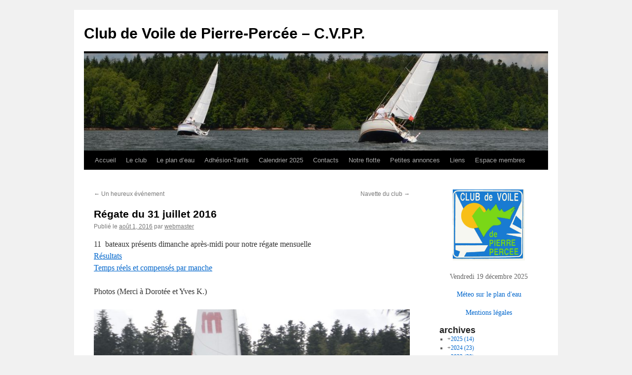

--- FILE ---
content_type: text/html; charset=UTF-8
request_url: https://cvpp.fr/regate-du-31-juillet
body_size: 25570
content:
<!DOCTYPE html>
<html lang="fr-FR">
<head>
<meta charset="UTF-8" />
<title>
Régate du 31 juillet 2016 | Club de Voile de Pierre-Percée &#8211; C.V.P.P.	</title>
<link rel="profile" href="https://gmpg.org/xfn/11" />
<link rel="stylesheet" type="text/css" media="all" href="https://cvpp.fr/wp-content/themes/twentyten/style.css?ver=20221101" />
<link rel="pingback" href="https://cvpp.fr/xmlrpc.php">
<meta name='robots' content='max-image-preview:large' />
<link rel="alternate" type="application/rss+xml" title="Club de Voile de Pierre-Percée - C.V.P.P. &raquo; Flux" href="https://cvpp.fr/feed" />
<link rel="alternate" type="application/rss+xml" title="Club de Voile de Pierre-Percée - C.V.P.P. &raquo; Flux des commentaires" href="https://cvpp.fr/comments/feed" />
<script type="text/javascript">
/* <![CDATA[ */
window._wpemojiSettings = {"baseUrl":"https:\/\/s.w.org\/images\/core\/emoji\/14.0.0\/72x72\/","ext":".png","svgUrl":"https:\/\/s.w.org\/images\/core\/emoji\/14.0.0\/svg\/","svgExt":".svg","source":{"concatemoji":"https:\/\/cvpp.fr\/wp-includes\/js\/wp-emoji-release.min.js?ver=6.4.7"}};
/*! This file is auto-generated */
!function(i,n){var o,s,e;function c(e){try{var t={supportTests:e,timestamp:(new Date).valueOf()};sessionStorage.setItem(o,JSON.stringify(t))}catch(e){}}function p(e,t,n){e.clearRect(0,0,e.canvas.width,e.canvas.height),e.fillText(t,0,0);var t=new Uint32Array(e.getImageData(0,0,e.canvas.width,e.canvas.height).data),r=(e.clearRect(0,0,e.canvas.width,e.canvas.height),e.fillText(n,0,0),new Uint32Array(e.getImageData(0,0,e.canvas.width,e.canvas.height).data));return t.every(function(e,t){return e===r[t]})}function u(e,t,n){switch(t){case"flag":return n(e,"\ud83c\udff3\ufe0f\u200d\u26a7\ufe0f","\ud83c\udff3\ufe0f\u200b\u26a7\ufe0f")?!1:!n(e,"\ud83c\uddfa\ud83c\uddf3","\ud83c\uddfa\u200b\ud83c\uddf3")&&!n(e,"\ud83c\udff4\udb40\udc67\udb40\udc62\udb40\udc65\udb40\udc6e\udb40\udc67\udb40\udc7f","\ud83c\udff4\u200b\udb40\udc67\u200b\udb40\udc62\u200b\udb40\udc65\u200b\udb40\udc6e\u200b\udb40\udc67\u200b\udb40\udc7f");case"emoji":return!n(e,"\ud83e\udef1\ud83c\udffb\u200d\ud83e\udef2\ud83c\udfff","\ud83e\udef1\ud83c\udffb\u200b\ud83e\udef2\ud83c\udfff")}return!1}function f(e,t,n){var r="undefined"!=typeof WorkerGlobalScope&&self instanceof WorkerGlobalScope?new OffscreenCanvas(300,150):i.createElement("canvas"),a=r.getContext("2d",{willReadFrequently:!0}),o=(a.textBaseline="top",a.font="600 32px Arial",{});return e.forEach(function(e){o[e]=t(a,e,n)}),o}function t(e){var t=i.createElement("script");t.src=e,t.defer=!0,i.head.appendChild(t)}"undefined"!=typeof Promise&&(o="wpEmojiSettingsSupports",s=["flag","emoji"],n.supports={everything:!0,everythingExceptFlag:!0},e=new Promise(function(e){i.addEventListener("DOMContentLoaded",e,{once:!0})}),new Promise(function(t){var n=function(){try{var e=JSON.parse(sessionStorage.getItem(o));if("object"==typeof e&&"number"==typeof e.timestamp&&(new Date).valueOf()<e.timestamp+604800&&"object"==typeof e.supportTests)return e.supportTests}catch(e){}return null}();if(!n){if("undefined"!=typeof Worker&&"undefined"!=typeof OffscreenCanvas&&"undefined"!=typeof URL&&URL.createObjectURL&&"undefined"!=typeof Blob)try{var e="postMessage("+f.toString()+"("+[JSON.stringify(s),u.toString(),p.toString()].join(",")+"));",r=new Blob([e],{type:"text/javascript"}),a=new Worker(URL.createObjectURL(r),{name:"wpTestEmojiSupports"});return void(a.onmessage=function(e){c(n=e.data),a.terminate(),t(n)})}catch(e){}c(n=f(s,u,p))}t(n)}).then(function(e){for(var t in e)n.supports[t]=e[t],n.supports.everything=n.supports.everything&&n.supports[t],"flag"!==t&&(n.supports.everythingExceptFlag=n.supports.everythingExceptFlag&&n.supports[t]);n.supports.everythingExceptFlag=n.supports.everythingExceptFlag&&!n.supports.flag,n.DOMReady=!1,n.readyCallback=function(){n.DOMReady=!0}}).then(function(){return e}).then(function(){var e;n.supports.everything||(n.readyCallback(),(e=n.source||{}).concatemoji?t(e.concatemoji):e.wpemoji&&e.twemoji&&(t(e.twemoji),t(e.wpemoji)))}))}((window,document),window._wpemojiSettings);
/* ]]> */
</script>
<style id='wp-emoji-styles-inline-css' type='text/css'>

	img.wp-smiley, img.emoji {
		display: inline !important;
		border: none !important;
		box-shadow: none !important;
		height: 1em !important;
		width: 1em !important;
		margin: 0 0.07em !important;
		vertical-align: -0.1em !important;
		background: none !important;
		padding: 0 !important;
	}
</style>
<link rel='stylesheet' id='wp-block-library-css' href='https://cvpp.fr/wp-includes/css/dist/block-library/style.min.css?ver=6.4.7' type='text/css' media='all' />
<style id='wp-block-library-theme-inline-css' type='text/css'>
.wp-block-audio figcaption{color:#555;font-size:13px;text-align:center}.is-dark-theme .wp-block-audio figcaption{color:hsla(0,0%,100%,.65)}.wp-block-audio{margin:0 0 1em}.wp-block-code{border:1px solid #ccc;border-radius:4px;font-family:Menlo,Consolas,monaco,monospace;padding:.8em 1em}.wp-block-embed figcaption{color:#555;font-size:13px;text-align:center}.is-dark-theme .wp-block-embed figcaption{color:hsla(0,0%,100%,.65)}.wp-block-embed{margin:0 0 1em}.blocks-gallery-caption{color:#555;font-size:13px;text-align:center}.is-dark-theme .blocks-gallery-caption{color:hsla(0,0%,100%,.65)}.wp-block-image figcaption{color:#555;font-size:13px;text-align:center}.is-dark-theme .wp-block-image figcaption{color:hsla(0,0%,100%,.65)}.wp-block-image{margin:0 0 1em}.wp-block-pullquote{border-bottom:4px solid;border-top:4px solid;color:currentColor;margin-bottom:1.75em}.wp-block-pullquote cite,.wp-block-pullquote footer,.wp-block-pullquote__citation{color:currentColor;font-size:.8125em;font-style:normal;text-transform:uppercase}.wp-block-quote{border-left:.25em solid;margin:0 0 1.75em;padding-left:1em}.wp-block-quote cite,.wp-block-quote footer{color:currentColor;font-size:.8125em;font-style:normal;position:relative}.wp-block-quote.has-text-align-right{border-left:none;border-right:.25em solid;padding-left:0;padding-right:1em}.wp-block-quote.has-text-align-center{border:none;padding-left:0}.wp-block-quote.is-large,.wp-block-quote.is-style-large,.wp-block-quote.is-style-plain{border:none}.wp-block-search .wp-block-search__label{font-weight:700}.wp-block-search__button{border:1px solid #ccc;padding:.375em .625em}:where(.wp-block-group.has-background){padding:1.25em 2.375em}.wp-block-separator.has-css-opacity{opacity:.4}.wp-block-separator{border:none;border-bottom:2px solid;margin-left:auto;margin-right:auto}.wp-block-separator.has-alpha-channel-opacity{opacity:1}.wp-block-separator:not(.is-style-wide):not(.is-style-dots){width:100px}.wp-block-separator.has-background:not(.is-style-dots){border-bottom:none;height:1px}.wp-block-separator.has-background:not(.is-style-wide):not(.is-style-dots){height:2px}.wp-block-table{margin:0 0 1em}.wp-block-table td,.wp-block-table th{word-break:normal}.wp-block-table figcaption{color:#555;font-size:13px;text-align:center}.is-dark-theme .wp-block-table figcaption{color:hsla(0,0%,100%,.65)}.wp-block-video figcaption{color:#555;font-size:13px;text-align:center}.is-dark-theme .wp-block-video figcaption{color:hsla(0,0%,100%,.65)}.wp-block-video{margin:0 0 1em}.wp-block-template-part.has-background{margin-bottom:0;margin-top:0;padding:1.25em 2.375em}
</style>
<style id='collapsing-archives-style-inline-css' type='text/css'>


</style>
<style id='classic-theme-styles-inline-css' type='text/css'>
/*! This file is auto-generated */
.wp-block-button__link{color:#fff;background-color:#32373c;border-radius:9999px;box-shadow:none;text-decoration:none;padding:calc(.667em + 2px) calc(1.333em + 2px);font-size:1.125em}.wp-block-file__button{background:#32373c;color:#fff;text-decoration:none}
</style>
<style id='global-styles-inline-css' type='text/css'>
body{--wp--preset--color--black: #000;--wp--preset--color--cyan-bluish-gray: #abb8c3;--wp--preset--color--white: #fff;--wp--preset--color--pale-pink: #f78da7;--wp--preset--color--vivid-red: #cf2e2e;--wp--preset--color--luminous-vivid-orange: #ff6900;--wp--preset--color--luminous-vivid-amber: #fcb900;--wp--preset--color--light-green-cyan: #7bdcb5;--wp--preset--color--vivid-green-cyan: #00d084;--wp--preset--color--pale-cyan-blue: #8ed1fc;--wp--preset--color--vivid-cyan-blue: #0693e3;--wp--preset--color--vivid-purple: #9b51e0;--wp--preset--color--blue: #0066cc;--wp--preset--color--medium-gray: #666;--wp--preset--color--light-gray: #f1f1f1;--wp--preset--gradient--vivid-cyan-blue-to-vivid-purple: linear-gradient(135deg,rgba(6,147,227,1) 0%,rgb(155,81,224) 100%);--wp--preset--gradient--light-green-cyan-to-vivid-green-cyan: linear-gradient(135deg,rgb(122,220,180) 0%,rgb(0,208,130) 100%);--wp--preset--gradient--luminous-vivid-amber-to-luminous-vivid-orange: linear-gradient(135deg,rgba(252,185,0,1) 0%,rgba(255,105,0,1) 100%);--wp--preset--gradient--luminous-vivid-orange-to-vivid-red: linear-gradient(135deg,rgba(255,105,0,1) 0%,rgb(207,46,46) 100%);--wp--preset--gradient--very-light-gray-to-cyan-bluish-gray: linear-gradient(135deg,rgb(238,238,238) 0%,rgb(169,184,195) 100%);--wp--preset--gradient--cool-to-warm-spectrum: linear-gradient(135deg,rgb(74,234,220) 0%,rgb(151,120,209) 20%,rgb(207,42,186) 40%,rgb(238,44,130) 60%,rgb(251,105,98) 80%,rgb(254,248,76) 100%);--wp--preset--gradient--blush-light-purple: linear-gradient(135deg,rgb(255,206,236) 0%,rgb(152,150,240) 100%);--wp--preset--gradient--blush-bordeaux: linear-gradient(135deg,rgb(254,205,165) 0%,rgb(254,45,45) 50%,rgb(107,0,62) 100%);--wp--preset--gradient--luminous-dusk: linear-gradient(135deg,rgb(255,203,112) 0%,rgb(199,81,192) 50%,rgb(65,88,208) 100%);--wp--preset--gradient--pale-ocean: linear-gradient(135deg,rgb(255,245,203) 0%,rgb(182,227,212) 50%,rgb(51,167,181) 100%);--wp--preset--gradient--electric-grass: linear-gradient(135deg,rgb(202,248,128) 0%,rgb(113,206,126) 100%);--wp--preset--gradient--midnight: linear-gradient(135deg,rgb(2,3,129) 0%,rgb(40,116,252) 100%);--wp--preset--font-size--small: 13px;--wp--preset--font-size--medium: 20px;--wp--preset--font-size--large: 36px;--wp--preset--font-size--x-large: 42px;--wp--preset--spacing--20: 0.44rem;--wp--preset--spacing--30: 0.67rem;--wp--preset--spacing--40: 1rem;--wp--preset--spacing--50: 1.5rem;--wp--preset--spacing--60: 2.25rem;--wp--preset--spacing--70: 3.38rem;--wp--preset--spacing--80: 5.06rem;--wp--preset--shadow--natural: 6px 6px 9px rgba(0, 0, 0, 0.2);--wp--preset--shadow--deep: 12px 12px 50px rgba(0, 0, 0, 0.4);--wp--preset--shadow--sharp: 6px 6px 0px rgba(0, 0, 0, 0.2);--wp--preset--shadow--outlined: 6px 6px 0px -3px rgba(255, 255, 255, 1), 6px 6px rgba(0, 0, 0, 1);--wp--preset--shadow--crisp: 6px 6px 0px rgba(0, 0, 0, 1);}:where(.is-layout-flex){gap: 0.5em;}:where(.is-layout-grid){gap: 0.5em;}body .is-layout-flow > .alignleft{float: left;margin-inline-start: 0;margin-inline-end: 2em;}body .is-layout-flow > .alignright{float: right;margin-inline-start: 2em;margin-inline-end: 0;}body .is-layout-flow > .aligncenter{margin-left: auto !important;margin-right: auto !important;}body .is-layout-constrained > .alignleft{float: left;margin-inline-start: 0;margin-inline-end: 2em;}body .is-layout-constrained > .alignright{float: right;margin-inline-start: 2em;margin-inline-end: 0;}body .is-layout-constrained > .aligncenter{margin-left: auto !important;margin-right: auto !important;}body .is-layout-constrained > :where(:not(.alignleft):not(.alignright):not(.alignfull)){max-width: var(--wp--style--global--content-size);margin-left: auto !important;margin-right: auto !important;}body .is-layout-constrained > .alignwide{max-width: var(--wp--style--global--wide-size);}body .is-layout-flex{display: flex;}body .is-layout-flex{flex-wrap: wrap;align-items: center;}body .is-layout-flex > *{margin: 0;}body .is-layout-grid{display: grid;}body .is-layout-grid > *{margin: 0;}:where(.wp-block-columns.is-layout-flex){gap: 2em;}:where(.wp-block-columns.is-layout-grid){gap: 2em;}:where(.wp-block-post-template.is-layout-flex){gap: 1.25em;}:where(.wp-block-post-template.is-layout-grid){gap: 1.25em;}.has-black-color{color: var(--wp--preset--color--black) !important;}.has-cyan-bluish-gray-color{color: var(--wp--preset--color--cyan-bluish-gray) !important;}.has-white-color{color: var(--wp--preset--color--white) !important;}.has-pale-pink-color{color: var(--wp--preset--color--pale-pink) !important;}.has-vivid-red-color{color: var(--wp--preset--color--vivid-red) !important;}.has-luminous-vivid-orange-color{color: var(--wp--preset--color--luminous-vivid-orange) !important;}.has-luminous-vivid-amber-color{color: var(--wp--preset--color--luminous-vivid-amber) !important;}.has-light-green-cyan-color{color: var(--wp--preset--color--light-green-cyan) !important;}.has-vivid-green-cyan-color{color: var(--wp--preset--color--vivid-green-cyan) !important;}.has-pale-cyan-blue-color{color: var(--wp--preset--color--pale-cyan-blue) !important;}.has-vivid-cyan-blue-color{color: var(--wp--preset--color--vivid-cyan-blue) !important;}.has-vivid-purple-color{color: var(--wp--preset--color--vivid-purple) !important;}.has-black-background-color{background-color: var(--wp--preset--color--black) !important;}.has-cyan-bluish-gray-background-color{background-color: var(--wp--preset--color--cyan-bluish-gray) !important;}.has-white-background-color{background-color: var(--wp--preset--color--white) !important;}.has-pale-pink-background-color{background-color: var(--wp--preset--color--pale-pink) !important;}.has-vivid-red-background-color{background-color: var(--wp--preset--color--vivid-red) !important;}.has-luminous-vivid-orange-background-color{background-color: var(--wp--preset--color--luminous-vivid-orange) !important;}.has-luminous-vivid-amber-background-color{background-color: var(--wp--preset--color--luminous-vivid-amber) !important;}.has-light-green-cyan-background-color{background-color: var(--wp--preset--color--light-green-cyan) !important;}.has-vivid-green-cyan-background-color{background-color: var(--wp--preset--color--vivid-green-cyan) !important;}.has-pale-cyan-blue-background-color{background-color: var(--wp--preset--color--pale-cyan-blue) !important;}.has-vivid-cyan-blue-background-color{background-color: var(--wp--preset--color--vivid-cyan-blue) !important;}.has-vivid-purple-background-color{background-color: var(--wp--preset--color--vivid-purple) !important;}.has-black-border-color{border-color: var(--wp--preset--color--black) !important;}.has-cyan-bluish-gray-border-color{border-color: var(--wp--preset--color--cyan-bluish-gray) !important;}.has-white-border-color{border-color: var(--wp--preset--color--white) !important;}.has-pale-pink-border-color{border-color: var(--wp--preset--color--pale-pink) !important;}.has-vivid-red-border-color{border-color: var(--wp--preset--color--vivid-red) !important;}.has-luminous-vivid-orange-border-color{border-color: var(--wp--preset--color--luminous-vivid-orange) !important;}.has-luminous-vivid-amber-border-color{border-color: var(--wp--preset--color--luminous-vivid-amber) !important;}.has-light-green-cyan-border-color{border-color: var(--wp--preset--color--light-green-cyan) !important;}.has-vivid-green-cyan-border-color{border-color: var(--wp--preset--color--vivid-green-cyan) !important;}.has-pale-cyan-blue-border-color{border-color: var(--wp--preset--color--pale-cyan-blue) !important;}.has-vivid-cyan-blue-border-color{border-color: var(--wp--preset--color--vivid-cyan-blue) !important;}.has-vivid-purple-border-color{border-color: var(--wp--preset--color--vivid-purple) !important;}.has-vivid-cyan-blue-to-vivid-purple-gradient-background{background: var(--wp--preset--gradient--vivid-cyan-blue-to-vivid-purple) !important;}.has-light-green-cyan-to-vivid-green-cyan-gradient-background{background: var(--wp--preset--gradient--light-green-cyan-to-vivid-green-cyan) !important;}.has-luminous-vivid-amber-to-luminous-vivid-orange-gradient-background{background: var(--wp--preset--gradient--luminous-vivid-amber-to-luminous-vivid-orange) !important;}.has-luminous-vivid-orange-to-vivid-red-gradient-background{background: var(--wp--preset--gradient--luminous-vivid-orange-to-vivid-red) !important;}.has-very-light-gray-to-cyan-bluish-gray-gradient-background{background: var(--wp--preset--gradient--very-light-gray-to-cyan-bluish-gray) !important;}.has-cool-to-warm-spectrum-gradient-background{background: var(--wp--preset--gradient--cool-to-warm-spectrum) !important;}.has-blush-light-purple-gradient-background{background: var(--wp--preset--gradient--blush-light-purple) !important;}.has-blush-bordeaux-gradient-background{background: var(--wp--preset--gradient--blush-bordeaux) !important;}.has-luminous-dusk-gradient-background{background: var(--wp--preset--gradient--luminous-dusk) !important;}.has-pale-ocean-gradient-background{background: var(--wp--preset--gradient--pale-ocean) !important;}.has-electric-grass-gradient-background{background: var(--wp--preset--gradient--electric-grass) !important;}.has-midnight-gradient-background{background: var(--wp--preset--gradient--midnight) !important;}.has-small-font-size{font-size: var(--wp--preset--font-size--small) !important;}.has-medium-font-size{font-size: var(--wp--preset--font-size--medium) !important;}.has-large-font-size{font-size: var(--wp--preset--font-size--large) !important;}.has-x-large-font-size{font-size: var(--wp--preset--font-size--x-large) !important;}
.wp-block-navigation a:where(:not(.wp-element-button)){color: inherit;}
:where(.wp-block-post-template.is-layout-flex){gap: 1.25em;}:where(.wp-block-post-template.is-layout-grid){gap: 1.25em;}
:where(.wp-block-columns.is-layout-flex){gap: 2em;}:where(.wp-block-columns.is-layout-grid){gap: 2em;}
.wp-block-pullquote{font-size: 1.5em;line-height: 1.6;}
</style>
<link rel='stylesheet' id='contact-form-7-css' href='https://cvpp.fr/wp-content/plugins/contact-form-7/includes/css/styles.css?ver=5.7.7' type='text/css' media='all' />
<link rel='stylesheet' id='bwg_fonts-css' href='https://cvpp.fr/wp-content/plugins/photo-gallery/css/bwg-fonts/fonts.css?ver=0.0.1' type='text/css' media='all' />
<link rel='stylesheet' id='sumoselect-css' href='https://cvpp.fr/wp-content/plugins/photo-gallery/css/sumoselect.min.css?ver=3.4.6' type='text/css' media='all' />
<link rel='stylesheet' id='mCustomScrollbar-css' href='https://cvpp.fr/wp-content/plugins/photo-gallery/css/jquery.mCustomScrollbar.min.css?ver=3.1.5' type='text/css' media='all' />
<link rel='stylesheet' id='bwg_frontend-css' href='https://cvpp.fr/wp-content/plugins/photo-gallery/css/styles.min.css?ver=1.8.27' type='text/css' media='all' />
<link rel='stylesheet' id='twentyten-block-style-css' href='https://cvpp.fr/wp-content/themes/twentyten/blocks.css?ver=20190704' type='text/css' media='all' />
<link rel='stylesheet' id='tablepress-default-css' href='https://cvpp.fr/wp-content/plugins/tablepress/css/build/default.css?ver=2.1.4' type='text/css' media='all' />
<script type="text/javascript" src="https://cvpp.fr/wp-includes/js/jquery/jquery.min.js?ver=3.7.1" id="jquery-core-js"></script>
<script type="text/javascript" src="https://cvpp.fr/wp-includes/js/jquery/jquery-migrate.min.js?ver=3.4.1" id="jquery-migrate-js"></script>
<script type="text/javascript" src="https://cvpp.fr/wp-content/plugins/photo-gallery/js/jquery.sumoselect.min.js?ver=3.4.6" id="sumoselect-js"></script>
<script type="text/javascript" src="https://cvpp.fr/wp-content/plugins/photo-gallery/js/tocca.min.js?ver=2.0.9" id="bwg_mobile-js"></script>
<script type="text/javascript" src="https://cvpp.fr/wp-content/plugins/photo-gallery/js/jquery.mCustomScrollbar.concat.min.js?ver=3.1.5" id="mCustomScrollbar-js"></script>
<script type="text/javascript" src="https://cvpp.fr/wp-content/plugins/photo-gallery/js/jquery.fullscreen.min.js?ver=0.6.0" id="jquery-fullscreen-js"></script>
<script type="text/javascript" id="bwg_frontend-js-extra">
/* <![CDATA[ */
var bwg_objectsL10n = {"bwg_field_required":"field is required.","bwg_mail_validation":"Ce n'est pas une adresse email valide. ","bwg_search_result":"Il n'y a pas d'images correspondant \u00e0 votre recherche.","bwg_select_tag":"Select Tag","bwg_order_by":"Order By","bwg_search":"Recherche","bwg_show_ecommerce":"Show Ecommerce","bwg_hide_ecommerce":"Hide Ecommerce","bwg_show_comments":"Afficher les commentaires","bwg_hide_comments":"Masquer les commentaires","bwg_restore":"Restaurer","bwg_maximize":"Maximisez","bwg_fullscreen":"Plein \u00e9cran","bwg_exit_fullscreen":"Quitter plein \u00e9cran","bwg_search_tag":"SEARCH...","bwg_tag_no_match":"No tags found","bwg_all_tags_selected":"All tags selected","bwg_tags_selected":"tags selected","play":"Lecture","pause":"Pause","is_pro":"","bwg_play":"Lecture","bwg_pause":"Pause","bwg_hide_info":"Masquer info","bwg_show_info":"Afficher infos","bwg_hide_rating":"Masquer note","bwg_show_rating":"Afficher les classifications","ok":"Ok","cancel":"Cancel","select_all":"Select all","lazy_load":"0","lazy_loader":"https:\/\/cvpp.fr\/wp-content\/plugins\/photo-gallery\/images\/ajax_loader.png","front_ajax":"0","bwg_tag_see_all":"see all tags","bwg_tag_see_less":"see less tags"};
/* ]]> */
</script>
<script type="text/javascript" src="https://cvpp.fr/wp-content/plugins/photo-gallery/js/scripts.min.js?ver=1.8.27" id="bwg_frontend-js"></script>
<link rel="https://api.w.org/" href="https://cvpp.fr/wp-json/" /><link rel="alternate" type="application/json" href="https://cvpp.fr/wp-json/wp/v2/posts/910" /><link rel="EditURI" type="application/rsd+xml" title="RSD" href="https://cvpp.fr/xmlrpc.php?rsd" />
<meta name="generator" content="WordPress 6.4.7" />
<link rel="canonical" href="https://cvpp.fr/regate-du-31-juillet" />
<link rel='shortlink' href='https://cvpp.fr/?p=910' />
<link rel="alternate" type="application/json+oembed" href="https://cvpp.fr/wp-json/oembed/1.0/embed?url=https%3A%2F%2Fcvpp.fr%2Fregate-du-31-juillet" />
<link rel="alternate" type="text/xml+oembed" href="https://cvpp.fr/wp-json/oembed/1.0/embed?url=https%3A%2F%2Fcvpp.fr%2Fregate-du-31-juillet&#038;format=xml" />
<style type='text/css'></style>
		<script type="text/javascript">
			var _statcounter = _statcounter || [];
			_statcounter.push({"tags": {"author": "webmaster"}});
		</script>
		</head>

<body data-rsssl=1 class="post-template-default single single-post postid-910 single-format-standard">
<div id="wrapper" class="hfeed">
	<div id="header">
		<div id="masthead">
			<div id="branding" role="banner">
								<div id="site-title">
					<span>
						<a href="https://cvpp.fr/" title="Club de Voile de Pierre-Percée &#8211; C.V.P.P." rel="home">Club de Voile de Pierre-Percée &#8211; C.V.P.P.</a>
					</span>
				</div>
				<div id="site-description"></div>

									<img src="https://cvpp.fr/wp-content/uploads/2017/06/cropped-DSC_0392-1.jpg" width="940" height="197" alt="" />
								</div><!-- #branding -->

			<div id="access" role="navigation">
								<div class="skip-link screen-reader-text"><a href="#content" title="Aller au contenu">Aller au contenu</a></div>
				<div class="menu-header"><ul id="menu-menu-1" class="menu"><li id="menu-item-327" class="menu-item menu-item-type-custom menu-item-object-custom menu-item-home menu-item-327"><a href="https://cvpp.fr/">Accueil</a></li>
<li id="menu-item-330" class="menu-item menu-item-type-post_type menu-item-object-page menu-item-330"><a href="https://cvpp.fr/le-club">Le club</a></li>
<li id="menu-item-331" class="menu-item menu-item-type-post_type menu-item-object-page menu-item-331"><a href="https://cvpp.fr/le-plan-deau">Le plan d’eau</a></li>
<li id="menu-item-6521" class="menu-item menu-item-type-post_type menu-item-object-page menu-item-6521"><a href="https://cvpp.fr/adhesion">Adhésion-Tarifs</a></li>
<li id="menu-item-332" class="menu-item menu-item-type-post_type menu-item-object-page menu-item-332"><a href="https://cvpp.fr/calendrier">Calendrier 2025</a></li>
<li id="menu-item-333" class="menu-item menu-item-type-post_type menu-item-object-page menu-item-333"><a href="https://cvpp.fr/nous-trouver">Contacts</a></li>
<li id="menu-item-334" class="menu-item menu-item-type-post_type menu-item-object-page menu-item-334"><a href="https://cvpp.fr/notre-flotte">Notre flotte</a></li>
<li id="menu-item-335" class="menu-item menu-item-type-post_type menu-item-object-page menu-item-335"><a href="https://cvpp.fr/petites-annonces">Petites annonces</a></li>
<li id="menu-item-336" class="menu-item menu-item-type-post_type menu-item-object-page menu-item-336"><a href="https://cvpp.fr/liens">Liens</a></li>
<li id="menu-item-337" class="menu-item menu-item-type-post_type menu-item-object-page menu-item-337"><a href="https://cvpp.fr/espace-membres">Espace membres</a></li>
</ul></div>			</div><!-- #access -->
		</div><!-- #masthead -->
	</div><!-- #header -->

	<div id="main">

		<div id="container">
			<div id="content" role="main">

			

				<div id="nav-above" class="navigation">
					<div class="nav-previous"><a href="https://cvpp.fr/un-heureux-evenement" rel="prev"><span class="meta-nav">&larr;</span> Un heureux événement</a></div>
					<div class="nav-next"><a href="https://cvpp.fr/navette-du-club" rel="next">Navette du club <span class="meta-nav">&rarr;</span></a></div>
				</div><!-- #nav-above -->

				<div id="post-910" class="post-910 post type-post status-publish format-standard hentry category-resultats_regates">
					<h1 class="entry-title">Régate du 31 juillet 2016</h1>

					<div class="entry-meta">
						<span class="meta-prep meta-prep-author">Publié le</span> <a href="https://cvpp.fr/regate-du-31-juillet" title="8:49 am" rel="bookmark"><span class="entry-date">août 1, 2016</span></a> <span class="meta-sep">par</span> <span class="author vcard"><a class="url fn n" href="https://cvpp.fr/author/webmaster" title="Afficher tous les articles par webmaster">webmaster</a></span>					</div><!-- .entry-meta -->

					<div class="entry-content">
						<p>11  bateaux présents dimanche après-midi pour notre régate mensuelle<br />
<a href="https://cvpp.fr/wp-content/uploads/2016/07/regate_31_juillet_1.htm">Résultats<br />
</a><a href="https://cvpp.fr/wp-content/uploads/2016/07/regate_31_juillet_2.htm">Temps réels et compensés par manche</a></p>
<p>Photos (Merci à Dorotée et Yves K.)</p>
<p><a href="https://cvpp.fr/regate-du-31-juillet/samsung-camera-pictures" rel="attachment wp-att-938"><img fetchpriority="high" decoding="async" class="alignnone wp-image-938 size-large" src="https://cvpp.fr/wp-content/uploads/2016/08/SAM_0122-768x1024.jpg" width="640" height="853" srcset="https://cvpp.fr/wp-content/uploads/2016/08/SAM_0122-768x1024.jpg 768w, https://cvpp.fr/wp-content/uploads/2016/08/SAM_0122-225x300.jpg 225w, https://cvpp.fr/wp-content/uploads/2016/08/SAM_0122.jpg 1500w" sizes="(max-width: 640px) 100vw, 640px" /></a><a href="https://cvpp.fr/wp-content/uploads/2016/07/regate_31_juillet_2.htm"><br />
</a><a href="https://cvpp.fr/wp-content/uploads/2016/06/temps_regate_26_06_16.html"><br />
</a><a href="https://cvpp.fr/img_1354"><img decoding="async" class="alignnone wp-image-926 size-large" src="https://cvpp.fr/wp-content/uploads/2016/08/IMG_1354-1024x1024.jpg" alt="IMG_1354" width="640" height="640" srcset="https://cvpp.fr/wp-content/uploads/2016/08/IMG_1354-1024x1024.jpg 1024w, https://cvpp.fr/wp-content/uploads/2016/08/IMG_1354-150x150.jpg 150w, https://cvpp.fr/wp-content/uploads/2016/08/IMG_1354-300x300.jpg 300w, https://cvpp.fr/wp-content/uploads/2016/08/IMG_1354-768x768.jpg 768w" sizes="(max-width: 640px) 100vw, 640px" /></a></p>
<p><a href="https://cvpp.fr/img_1345"><img decoding="async" class="alignnone wp-image-922 size-large" src="https://cvpp.fr/wp-content/uploads/2016/08/IMG_1345-1024x1024.jpg" alt="IMG_1345" width="640" height="640" srcset="https://cvpp.fr/wp-content/uploads/2016/08/IMG_1345-1024x1024.jpg 1024w, https://cvpp.fr/wp-content/uploads/2016/08/IMG_1345-150x150.jpg 150w, https://cvpp.fr/wp-content/uploads/2016/08/IMG_1345-300x300.jpg 300w, https://cvpp.fr/wp-content/uploads/2016/08/IMG_1345-768x768.jpg 768w" sizes="(max-width: 640px) 100vw, 640px" /></a></p>
<p><a href="https://cvpp.fr/regate-du-31-juillet/img_1358" rel="attachment wp-att-928"><img loading="lazy" decoding="async" class="alignnone wp-image-928 size-large" src="https://cvpp.fr/wp-content/uploads/2016/08/IMG_1358-1024x1024.jpg" alt="IMG_1358" width="640" height="640" srcset="https://cvpp.fr/wp-content/uploads/2016/08/IMG_1358-1024x1024.jpg 1024w, https://cvpp.fr/wp-content/uploads/2016/08/IMG_1358-150x150.jpg 150w, https://cvpp.fr/wp-content/uploads/2016/08/IMG_1358-300x300.jpg 300w, https://cvpp.fr/wp-content/uploads/2016/08/IMG_1358-768x768.jpg 768w" sizes="(max-width: 640px) 100vw, 640px" /></a> <a href="https://cvpp.fr/regate-du-31-juillet/img_1357" rel="attachment wp-att-927"><img loading="lazy" decoding="async" class="alignnone wp-image-927 size-large" src="https://cvpp.fr/wp-content/uploads/2016/08/IMG_1357-1024x1024.jpg" alt="IMG_1357" width="640" height="640" srcset="https://cvpp.fr/wp-content/uploads/2016/08/IMG_1357-1024x1024.jpg 1024w, https://cvpp.fr/wp-content/uploads/2016/08/IMG_1357-150x150.jpg 150w, https://cvpp.fr/wp-content/uploads/2016/08/IMG_1357-300x300.jpg 300w, https://cvpp.fr/wp-content/uploads/2016/08/IMG_1357-768x768.jpg 768w" sizes="(max-width: 640px) 100vw, 640px" /></a> <a href="https://cvpp.fr/regate-du-31-juillet/img_1352" rel="attachment wp-att-925"><img loading="lazy" decoding="async" class="alignnone wp-image-925 size-large" src="https://cvpp.fr/wp-content/uploads/2016/08/IMG_1352-1024x1024.jpg" alt="IMG_1352" width="640" height="640" srcset="https://cvpp.fr/wp-content/uploads/2016/08/IMG_1352-1024x1024.jpg 1024w, https://cvpp.fr/wp-content/uploads/2016/08/IMG_1352-150x150.jpg 150w, https://cvpp.fr/wp-content/uploads/2016/08/IMG_1352-300x300.jpg 300w, https://cvpp.fr/wp-content/uploads/2016/08/IMG_1352-768x768.jpg 768w" sizes="(max-width: 640px) 100vw, 640px" /></a> <a href="https://cvpp.fr/regate-du-31-juillet/img_1350" rel="attachment wp-att-924"><img loading="lazy" decoding="async" class="alignnone wp-image-924 size-large" src="https://cvpp.fr/wp-content/uploads/2016/08/IMG_1350-1024x1024.jpg" alt="IMG_1350" width="640" height="640" srcset="https://cvpp.fr/wp-content/uploads/2016/08/IMG_1350-1024x1024.jpg 1024w, https://cvpp.fr/wp-content/uploads/2016/08/IMG_1350-150x150.jpg 150w, https://cvpp.fr/wp-content/uploads/2016/08/IMG_1350-300x300.jpg 300w, https://cvpp.fr/wp-content/uploads/2016/08/IMG_1350-768x768.jpg 768w" sizes="(max-width: 640px) 100vw, 640px" /></a> <a href="https://cvpp.fr/img_1348"><img loading="lazy" decoding="async" class="alignnone wp-image-923 size-large" src="https://cvpp.fr/wp-content/uploads/2016/08/IMG_1348-1024x1024.jpg" alt="IMG_1348" width="640" height="640" srcset="https://cvpp.fr/wp-content/uploads/2016/08/IMG_1348-1024x1024.jpg 1024w, https://cvpp.fr/wp-content/uploads/2016/08/IMG_1348-150x150.jpg 150w, https://cvpp.fr/wp-content/uploads/2016/08/IMG_1348-300x300.jpg 300w, https://cvpp.fr/wp-content/uploads/2016/08/IMG_1348-768x768.jpg 768w" sizes="(max-width: 640px) 100vw, 640px" /></a> <a href="https://cvpp.fr/img_1344"><img loading="lazy" decoding="async" class="alignnone wp-image-921 size-large" src="https://cvpp.fr/wp-content/uploads/2016/08/IMG_1344-1024x1024.jpg" alt="IMG_1344" width="640" height="640" srcset="https://cvpp.fr/wp-content/uploads/2016/08/IMG_1344-1024x1024.jpg 1024w, https://cvpp.fr/wp-content/uploads/2016/08/IMG_1344-150x150.jpg 150w, https://cvpp.fr/wp-content/uploads/2016/08/IMG_1344-300x300.jpg 300w, https://cvpp.fr/wp-content/uploads/2016/08/IMG_1344-768x768.jpg 768w" sizes="(max-width: 640px) 100vw, 640px" /></a> <a href="https://cvpp.fr/img_1342"><img loading="lazy" decoding="async" class="alignnone wp-image-919 size-large" src="https://cvpp.fr/wp-content/uploads/2016/08/IMG_1342-1024x1024.jpg" alt="IMG_1342" width="640" height="640" srcset="https://cvpp.fr/wp-content/uploads/2016/08/IMG_1342-1024x1024.jpg 1024w, https://cvpp.fr/wp-content/uploads/2016/08/IMG_1342-150x150.jpg 150w, https://cvpp.fr/wp-content/uploads/2016/08/IMG_1342-300x300.jpg 300w, https://cvpp.fr/wp-content/uploads/2016/08/IMG_1342-768x768.jpg 768w" sizes="(max-width: 640px) 100vw, 640px" /></a> <a href="https://cvpp.fr/img_1340"><img loading="lazy" decoding="async" class="alignnone wp-image-918 size-large" src="https://cvpp.fr/wp-content/uploads/2016/08/IMG_1340-1024x1024.jpg" alt="IMG_1340" width="640" height="640" srcset="https://cvpp.fr/wp-content/uploads/2016/08/IMG_1340-1024x1024.jpg 1024w, https://cvpp.fr/wp-content/uploads/2016/08/IMG_1340-150x150.jpg 150w, https://cvpp.fr/wp-content/uploads/2016/08/IMG_1340-300x300.jpg 300w, https://cvpp.fr/wp-content/uploads/2016/08/IMG_1340-768x768.jpg 768w" sizes="(max-width: 640px) 100vw, 640px" /></a></p>
<p><a href="https://cvpp.fr/samsung-camera-pictures-2"><img loading="lazy" decoding="async" class="alignnone wp-image-939 size-large" src="https://cvpp.fr/wp-content/uploads/2016/08/SAM_0128-1024x768.jpg" width="640" height="480" srcset="https://cvpp.fr/wp-content/uploads/2016/08/SAM_0128-1024x768.jpg 1024w, https://cvpp.fr/wp-content/uploads/2016/08/SAM_0128-300x225.jpg 300w, https://cvpp.fr/wp-content/uploads/2016/08/SAM_0128-768x576.jpg 768w, https://cvpp.fr/wp-content/uploads/2016/08/SAM_0128.jpg 2000w" sizes="(max-width: 640px) 100vw, 640px" /></a></p>
<p><a href="https://cvpp.fr/samsung-camera-pictures-4"><img loading="lazy" decoding="async" class="alignnone wp-image-941 size-large" src="https://cvpp.fr/wp-content/uploads/2016/08/SAM_0164-1024x768.jpg" width="640" height="480" srcset="https://cvpp.fr/wp-content/uploads/2016/08/SAM_0164-1024x768.jpg 1024w, https://cvpp.fr/wp-content/uploads/2016/08/SAM_0164-300x225.jpg 300w, https://cvpp.fr/wp-content/uploads/2016/08/SAM_0164-768x576.jpg 768w, https://cvpp.fr/wp-content/uploads/2016/08/SAM_0164.jpg 2000w" sizes="(max-width: 640px) 100vw, 640px" /></a></p>
											</div><!-- .entry-content -->

		
						<div class="entry-utility">
							Ce contenu a été publié dans <a href="https://cvpp.fr/category/regates/resultats_regates" rel="category tag">résultats_régates</a>. Vous pouvez le mettre en favoris avec <a href="https://cvpp.fr/regate-du-31-juillet" title="Permalien pour Régate du 31 juillet 2016" rel="bookmark">ce permalien</a>.													</div><!-- .entry-utility -->
					</div><!-- #post-910 -->

					<div id="nav-below" class="navigation">
						<div class="nav-previous"><a href="https://cvpp.fr/un-heureux-evenement" rel="prev"><span class="meta-nav">&larr;</span> Un heureux événement</a></div>
						<div class="nav-next"><a href="https://cvpp.fr/navette-du-club" rel="next">Navette du club <span class="meta-nav">&rarr;</span></a></div>
					</div><!-- #nav-below -->

					
			<div id="comments">




</div><!-- #comments -->

	
			</div><!-- #content -->
		</div><!-- #container -->


		<div id="primary" class="widget-area" role="complementary">
			<ul class="xoxo">

<li id="block-2" class="widget-container widget_block widget_media_image"><div class="wp-block-image">
<figure class="aligncenter size-full is-resized"><img loading="lazy" decoding="async" width="940" height="928" src="https://cvpp.fr/wp-content/uploads/2016/01/logocvpp.jpg" alt="" class="wp-image-14" style="width:146px;height:auto" srcset="https://cvpp.fr/wp-content/uploads/2016/01/logocvpp.jpg 940w, https://cvpp.fr/wp-content/uploads/2016/01/logocvpp-300x296.jpg 300w, https://cvpp.fr/wp-content/uploads/2016/01/logocvpp-768x758.jpg 768w" sizes="(max-width: 940px) 100vw, 940px" /></figure></div></li><li id="block-9" class="widget-container widget_block"><div align ="center" style="font-size: 14px;">

<script language="JavaScript">
function renvoie_date_jour(DateJour)
{
var mois = new Array("janvier","f&eacute;vrier","mars","avril","mai","juin","juillet","aout","septembre","octobre","novembre","d&eacute;cembre");
var jour = new Array("Dimanche","Lundi","Mardi","Mercredi","Jeudi","Vendredi","Samedi");
return  jour[DateJour.getDay()]+ " " +DateJour.getDate() + " " +mois[DateJour.getMonth()]+ " " +DateJour.getFullYear();
}
var journee = new Date();
document.write(renvoie_date_jour(journee));
document.write("<br>");
/*document.write("<br>");
var nom_nav = navigator.appName;
document.write("<br>");
document.write("votre navigateur est " +nom_nav );*/
</script>
<br>
<a href="https://www.ventusky.com/?p=48.5;6.9;5&amp;l=temperature-2m">Méteo sur le plan d'eau</a>
</br>
</div></li><li id="block-6" class="widget-container widget_block"><h3 align ="center"><a href =" https://cvpp.fr/mentions-legales">Mentions légales<a/></h3></li><li id="block-10" class="widget-container widget_block"><div class="wp-block-collapsing-archives"><h2 class='widget-title'>archives</h2><ul id='widget-collapsArch-block-10-top'>  <li class='collapsing-archives expand'><span title='click to expand' class='collapsing-archives expand'><span class='sym'>+</span></span><a href='https://cvpp.fr/2025'>2025  <span class="yearCount">(14)</span>
</a>
    <div style='display:none' id='collapsArch-2025:block-10'>
    <ul>
      <li class='collapsing-archives expand'><span title='click to expand' class='collapsing-archives expand'><span class='sym'>+</span></span><a href='https://cvpp.fr/2025/10' title='octobre'>octobre  <span class="monthCount">(1)</span>
</a>
        <div style='display:none' id='collapsArch-2025-10:block-10'>
       </div>
      </li> <!-- close expanded month --> 
      <li class='collapsing-archives expand'><span title='click to expand' class='collapsing-archives expand'><span class='sym'>+</span></span><a href='https://cvpp.fr/2025/09' title='septembre'>septembre  <span class="monthCount">(2)</span>
</a>
        <div style='display:none' id='collapsArch-2025-9:block-10'>
       </div>
      </li> <!-- close expanded month --> 
      <li class='collapsing-archives expand'><span title='click to expand' class='collapsing-archives expand'><span class='sym'>+</span></span><a href='https://cvpp.fr/2025/08' title='août'>août  <span class="monthCount">(3)</span>
</a>
        <div style='display:none' id='collapsArch-2025-8:block-10'>
       </div>
      </li> <!-- close expanded month --> 
      <li class='collapsing-archives expand'><span title='click to expand' class='collapsing-archives expand'><span class='sym'>+</span></span><a href='https://cvpp.fr/2025/07' title='juillet'>juillet  <span class="monthCount">(3)</span>
</a>
        <div style='display:none' id='collapsArch-2025-7:block-10'>
       </div>
      </li> <!-- close expanded month --> 
      <li class='collapsing-archives expand'><span title='click to expand' class='collapsing-archives expand'><span class='sym'>+</span></span><a href='https://cvpp.fr/2025/06' title='juin'>juin  <span class="monthCount">(1)</span>
</a>
        <div style='display:none' id='collapsArch-2025-6:block-10'>
       </div>
      </li> <!-- close expanded month --> 
      <li class='collapsing-archives expand'><span title='click to expand' class='collapsing-archives expand'><span class='sym'>+</span></span><a href='https://cvpp.fr/2025/04' title='avril'>avril  <span class="monthCount">(1)</span>
</a>
        <div style='display:none' id='collapsArch-2025-4:block-10'>
       </div>
      </li> <!-- close expanded month --> 
      <li class='collapsing-archives expand'><span title='click to expand' class='collapsing-archives expand'><span class='sym'>+</span></span><a href='https://cvpp.fr/2025/03' title='mars'>mars  <span class="monthCount">(1)</span>
</a>
        <div style='display:none' id='collapsArch-2025-3:block-10'>
       </div>
      </li> <!-- close expanded month --> 
      <li class='collapsing-archives expand'><span title='click to expand' class='collapsing-archives expand'><span class='sym'>+</span></span><a href='https://cvpp.fr/2025/01' title='janvier'>janvier  <span class="monthCount">(2)</span>
</a>
        <div style='display:none' id='collapsArch-2025-1:block-10'>
        </div>
      </li> <!-- close expanded month --> 
  </ul>
     </div>
  </li> <!-- end year -->
  <li class='collapsing-archives expand'><span title='click to expand' class='collapsing-archives expand'><span class='sym'>+</span></span><a href='https://cvpp.fr/2024'>2024  <span class="yearCount">(23)</span>
</a>
    <div style='display:none' id='collapsArch-2024:block-10'>
    <ul>
      <li class='collapsing-archives expand'><span title='click to expand' class='collapsing-archives expand'><span class='sym'>+</span></span><a href='https://cvpp.fr/2024/10' title='octobre'>octobre  <span class="monthCount">(1)</span>
</a>
        <div style='display:none' id='collapsArch-2024-10:block-10'>
       </div>
      </li> <!-- close expanded month --> 
      <li class='collapsing-archives expand'><span title='click to expand' class='collapsing-archives expand'><span class='sym'>+</span></span><a href='https://cvpp.fr/2024/09' title='septembre'>septembre  <span class="monthCount">(1)</span>
</a>
        <div style='display:none' id='collapsArch-2024-9:block-10'>
       </div>
      </li> <!-- close expanded month --> 
      <li class='collapsing-archives expand'><span title='click to expand' class='collapsing-archives expand'><span class='sym'>+</span></span><a href='https://cvpp.fr/2024/08' title='août'>août  <span class="monthCount">(6)</span>
</a>
        <div style='display:none' id='collapsArch-2024-8:block-10'>
       </div>
      </li> <!-- close expanded month --> 
      <li class='collapsing-archives expand'><span title='click to expand' class='collapsing-archives expand'><span class='sym'>+</span></span><a href='https://cvpp.fr/2024/07' title='juillet'>juillet  <span class="monthCount">(3)</span>
</a>
        <div style='display:none' id='collapsArch-2024-7:block-10'>
       </div>
      </li> <!-- close expanded month --> 
      <li class='collapsing-archives expand'><span title='click to expand' class='collapsing-archives expand'><span class='sym'>+</span></span><a href='https://cvpp.fr/2024/05' title='mai'>mai  <span class="monthCount">(3)</span>
</a>
        <div style='display:none' id='collapsArch-2024-5:block-10'>
       </div>
      </li> <!-- close expanded month --> 
      <li class='collapsing-archives expand'><span title='click to expand' class='collapsing-archives expand'><span class='sym'>+</span></span><a href='https://cvpp.fr/2024/04' title='avril'>avril  <span class="monthCount">(6)</span>
</a>
        <div style='display:none' id='collapsArch-2024-4:block-10'>
       </div>
      </li> <!-- close expanded month --> 
      <li class='collapsing-archives expand'><span title='click to expand' class='collapsing-archives expand'><span class='sym'>+</span></span><a href='https://cvpp.fr/2024/03' title='mars'>mars  <span class="monthCount">(1)</span>
</a>
        <div style='display:none' id='collapsArch-2024-3:block-10'>
       </div>
      </li> <!-- close expanded month --> 
      <li class='collapsing-archives expand'><span title='click to expand' class='collapsing-archives expand'><span class='sym'>+</span></span><a href='https://cvpp.fr/2024/02' title='février'>février  <span class="monthCount">(2)</span>
</a>
        <div style='display:none' id='collapsArch-2024-2:block-10'>
        </div>
      </li> <!-- close expanded month --> 
  </ul>
     </div>
  </li> <!-- end year -->
  <li class='collapsing-archives expand'><span title='click to expand' class='collapsing-archives expand'><span class='sym'>+</span></span><a href='https://cvpp.fr/2023'>2023  <span class="yearCount">(30)</span>
</a>
    <div style='display:none' id='collapsArch-2023:block-10'>
    <ul>
      <li class='collapsing-archives expand'><span title='click to expand' class='collapsing-archives expand'><span class='sym'>+</span></span><a href='https://cvpp.fr/2023/12' title='décembre'>décembre  <span class="monthCount">(1)</span>
</a>
        <div style='display:none' id='collapsArch-2023-12:block-10'>
       </div>
      </li> <!-- close expanded month --> 
      <li class='collapsing-archives expand'><span title='click to expand' class='collapsing-archives expand'><span class='sym'>+</span></span><a href='https://cvpp.fr/2023/10' title='octobre'>octobre  <span class="monthCount">(2)</span>
</a>
        <div style='display:none' id='collapsArch-2023-10:block-10'>
       </div>
      </li> <!-- close expanded month --> 
      <li class='collapsing-archives expand'><span title='click to expand' class='collapsing-archives expand'><span class='sym'>+</span></span><a href='https://cvpp.fr/2023/09' title='septembre'>septembre  <span class="monthCount">(4)</span>
</a>
        <div style='display:none' id='collapsArch-2023-9:block-10'>
       </div>
      </li> <!-- close expanded month --> 
      <li class='collapsing-archives expand'><span title='click to expand' class='collapsing-archives expand'><span class='sym'>+</span></span><a href='https://cvpp.fr/2023/08' title='août'>août  <span class="monthCount">(1)</span>
</a>
        <div style='display:none' id='collapsArch-2023-8:block-10'>
       </div>
      </li> <!-- close expanded month --> 
      <li class='collapsing-archives expand'><span title='click to expand' class='collapsing-archives expand'><span class='sym'>+</span></span><a href='https://cvpp.fr/2023/07' title='juillet'>juillet  <span class="monthCount">(6)</span>
</a>
        <div style='display:none' id='collapsArch-2023-7:block-10'>
       </div>
      </li> <!-- close expanded month --> 
      <li class='collapsing-archives expand'><span title='click to expand' class='collapsing-archives expand'><span class='sym'>+</span></span><a href='https://cvpp.fr/2023/06' title='juin'>juin  <span class="monthCount">(6)</span>
</a>
        <div style='display:none' id='collapsArch-2023-6:block-10'>
       </div>
      </li> <!-- close expanded month --> 
      <li class='collapsing-archives expand'><span title='click to expand' class='collapsing-archives expand'><span class='sym'>+</span></span><a href='https://cvpp.fr/2023/05' title='mai'>mai  <span class="monthCount">(3)</span>
</a>
        <div style='display:none' id='collapsArch-2023-5:block-10'>
       </div>
      </li> <!-- close expanded month --> 
      <li class='collapsing-archives expand'><span title='click to expand' class='collapsing-archives expand'><span class='sym'>+</span></span><a href='https://cvpp.fr/2023/04' title='avril'>avril  <span class="monthCount">(4)</span>
</a>
        <div style='display:none' id='collapsArch-2023-4:block-10'>
       </div>
      </li> <!-- close expanded month --> 
      <li class='collapsing-archives expand'><span title='click to expand' class='collapsing-archives expand'><span class='sym'>+</span></span><a href='https://cvpp.fr/2023/03' title='mars'>mars  <span class="monthCount">(2)</span>
</a>
        <div style='display:none' id='collapsArch-2023-3:block-10'>
       </div>
      </li> <!-- close expanded month --> 
      <li class='collapsing-archives expand'><span title='click to expand' class='collapsing-archives expand'><span class='sym'>+</span></span><a href='https://cvpp.fr/2023/01' title='janvier'>janvier  <span class="monthCount">(1)</span>
</a>
        <div style='display:none' id='collapsArch-2023-1:block-10'>
        </div>
      </li> <!-- close expanded month --> 
  </ul>
     </div>
  </li> <!-- end year -->
  <li class='collapsing-archives expand'><span title='click to expand' class='collapsing-archives expand'><span class='sym'>+</span></span><a href='https://cvpp.fr/2022'>2022  <span class="yearCount">(19)</span>
</a>
    <div style='display:none' id='collapsArch-2022:block-10'>
    <ul>
      <li class='collapsing-archives expand'><span title='click to expand' class='collapsing-archives expand'><span class='sym'>+</span></span><a href='https://cvpp.fr/2022/12' title='décembre'>décembre  <span class="monthCount">(1)</span>
</a>
        <div style='display:none' id='collapsArch-2022-12:block-10'>
       </div>
      </li> <!-- close expanded month --> 
      <li class='collapsing-archives expand'><span title='click to expand' class='collapsing-archives expand'><span class='sym'>+</span></span><a href='https://cvpp.fr/2022/09' title='septembre'>septembre  <span class="monthCount">(1)</span>
</a>
        <div style='display:none' id='collapsArch-2022-9:block-10'>
       </div>
      </li> <!-- close expanded month --> 
      <li class='collapsing-archives expand'><span title='click to expand' class='collapsing-archives expand'><span class='sym'>+</span></span><a href='https://cvpp.fr/2022/08' title='août'>août  <span class="monthCount">(4)</span>
</a>
        <div style='display:none' id='collapsArch-2022-8:block-10'>
       </div>
      </li> <!-- close expanded month --> 
      <li class='collapsing-archives expand'><span title='click to expand' class='collapsing-archives expand'><span class='sym'>+</span></span><a href='https://cvpp.fr/2022/07' title='juillet'>juillet  <span class="monthCount">(4)</span>
</a>
        <div style='display:none' id='collapsArch-2022-7:block-10'>
       </div>
      </li> <!-- close expanded month --> 
      <li class='collapsing-archives expand'><span title='click to expand' class='collapsing-archives expand'><span class='sym'>+</span></span><a href='https://cvpp.fr/2022/06' title='juin'>juin  <span class="monthCount">(2)</span>
</a>
        <div style='display:none' id='collapsArch-2022-6:block-10'>
       </div>
      </li> <!-- close expanded month --> 
      <li class='collapsing-archives expand'><span title='click to expand' class='collapsing-archives expand'><span class='sym'>+</span></span><a href='https://cvpp.fr/2022/05' title='mai'>mai  <span class="monthCount">(1)</span>
</a>
        <div style='display:none' id='collapsArch-2022-5:block-10'>
       </div>
      </li> <!-- close expanded month --> 
      <li class='collapsing-archives expand'><span title='click to expand' class='collapsing-archives expand'><span class='sym'>+</span></span><a href='https://cvpp.fr/2022/04' title='avril'>avril  <span class="monthCount">(4)</span>
</a>
        <div style='display:none' id='collapsArch-2022-4:block-10'>
       </div>
      </li> <!-- close expanded month --> 
      <li class='collapsing-archives expand'><span title='click to expand' class='collapsing-archives expand'><span class='sym'>+</span></span><a href='https://cvpp.fr/2022/03' title='mars'>mars  <span class="monthCount">(1)</span>
</a>
        <div style='display:none' id='collapsArch-2022-3:block-10'>
       </div>
      </li> <!-- close expanded month --> 
      <li class='collapsing-archives expand'><span title='click to expand' class='collapsing-archives expand'><span class='sym'>+</span></span><a href='https://cvpp.fr/2022/02' title='février'>février  <span class="monthCount">(1)</span>
</a>
        <div style='display:none' id='collapsArch-2022-2:block-10'>
        </div>
      </li> <!-- close expanded month --> 
  </ul>
     </div>
  </li> <!-- end year -->
  <li class='collapsing-archives expand'><span title='click to expand' class='collapsing-archives expand'><span class='sym'>+</span></span><a href='https://cvpp.fr/2021'>2021  <span class="yearCount">(42)</span>
</a>
    <div style='display:none' id='collapsArch-2021:block-10'>
    <ul>
      <li class='collapsing-archives expand'><span title='click to expand' class='collapsing-archives expand'><span class='sym'>+</span></span><a href='https://cvpp.fr/2021/12' title='décembre'>décembre  <span class="monthCount">(2)</span>
</a>
        <div style='display:none' id='collapsArch-2021-12:block-10'>
       </div>
      </li> <!-- close expanded month --> 
      <li class='collapsing-archives expand'><span title='click to expand' class='collapsing-archives expand'><span class='sym'>+</span></span><a href='https://cvpp.fr/2021/11' title='novembre'>novembre  <span class="monthCount">(1)</span>
</a>
        <div style='display:none' id='collapsArch-2021-11:block-10'>
       </div>
      </li> <!-- close expanded month --> 
      <li class='collapsing-archives expand'><span title='click to expand' class='collapsing-archives expand'><span class='sym'>+</span></span><a href='https://cvpp.fr/2021/10' title='octobre'>octobre  <span class="monthCount">(1)</span>
</a>
        <div style='display:none' id='collapsArch-2021-10:block-10'>
       </div>
      </li> <!-- close expanded month --> 
      <li class='collapsing-archives expand'><span title='click to expand' class='collapsing-archives expand'><span class='sym'>+</span></span><a href='https://cvpp.fr/2021/08' title='août'>août  <span class="monthCount">(7)</span>
</a>
        <div style='display:none' id='collapsArch-2021-8:block-10'>
       </div>
      </li> <!-- close expanded month --> 
      <li class='collapsing-archives expand'><span title='click to expand' class='collapsing-archives expand'><span class='sym'>+</span></span><a href='https://cvpp.fr/2021/07' title='juillet'>juillet  <span class="monthCount">(3)</span>
</a>
        <div style='display:none' id='collapsArch-2021-7:block-10'>
       </div>
      </li> <!-- close expanded month --> 
      <li class='collapsing-archives expand'><span title='click to expand' class='collapsing-archives expand'><span class='sym'>+</span></span><a href='https://cvpp.fr/2021/06' title='juin'>juin  <span class="monthCount">(10)</span>
</a>
        <div style='display:none' id='collapsArch-2021-6:block-10'>
       </div>
      </li> <!-- close expanded month --> 
      <li class='collapsing-archives expand'><span title='click to expand' class='collapsing-archives expand'><span class='sym'>+</span></span><a href='https://cvpp.fr/2021/05' title='mai'>mai  <span class="monthCount">(4)</span>
</a>
        <div style='display:none' id='collapsArch-2021-5:block-10'>
       </div>
      </li> <!-- close expanded month --> 
      <li class='collapsing-archives expand'><span title='click to expand' class='collapsing-archives expand'><span class='sym'>+</span></span><a href='https://cvpp.fr/2021/04' title='avril'>avril  <span class="monthCount">(4)</span>
</a>
        <div style='display:none' id='collapsArch-2021-4:block-10'>
       </div>
      </li> <!-- close expanded month --> 
      <li class='collapsing-archives expand'><span title='click to expand' class='collapsing-archives expand'><span class='sym'>+</span></span><a href='https://cvpp.fr/2021/03' title='mars'>mars  <span class="monthCount">(5)</span>
</a>
        <div style='display:none' id='collapsArch-2021-3:block-10'>
       </div>
      </li> <!-- close expanded month --> 
      <li class='collapsing-archives expand'><span title='click to expand' class='collapsing-archives expand'><span class='sym'>+</span></span><a href='https://cvpp.fr/2021/02' title='février'>février  <span class="monthCount">(3)</span>
</a>
        <div style='display:none' id='collapsArch-2021-2:block-10'>
       </div>
      </li> <!-- close expanded month --> 
      <li class='collapsing-archives expand'><span title='click to expand' class='collapsing-archives expand'><span class='sym'>+</span></span><a href='https://cvpp.fr/2021/01' title='janvier'>janvier  <span class="monthCount">(2)</span>
</a>
        <div style='display:none' id='collapsArch-2021-1:block-10'>
        </div>
      </li> <!-- close expanded month --> 
  </ul>
     </div>
  </li> <!-- end year -->
  <li class='collapsing-archives expand'><span title='click to expand' class='collapsing-archives expand'><span class='sym'>+</span></span><a href='https://cvpp.fr/2020'>2020  <span class="yearCount">(36)</span>
</a>
    <div style='display:none' id='collapsArch-2020:block-10'>
    <ul>
      <li class='collapsing-archives expand'><span title='click to expand' class='collapsing-archives expand'><span class='sym'>+</span></span><a href='https://cvpp.fr/2020/12' title='décembre'>décembre  <span class="monthCount">(1)</span>
</a>
        <div style='display:none' id='collapsArch-2020-12:block-10'>
       </div>
      </li> <!-- close expanded month --> 
      <li class='collapsing-archives expand'><span title='click to expand' class='collapsing-archives expand'><span class='sym'>+</span></span><a href='https://cvpp.fr/2020/10' title='octobre'>octobre  <span class="monthCount">(1)</span>
</a>
        <div style='display:none' id='collapsArch-2020-10:block-10'>
       </div>
      </li> <!-- close expanded month --> 
      <li class='collapsing-archives expand'><span title='click to expand' class='collapsing-archives expand'><span class='sym'>+</span></span><a href='https://cvpp.fr/2020/09' title='septembre'>septembre  <span class="monthCount">(2)</span>
</a>
        <div style='display:none' id='collapsArch-2020-9:block-10'>
       </div>
      </li> <!-- close expanded month --> 
      <li class='collapsing-archives expand'><span title='click to expand' class='collapsing-archives expand'><span class='sym'>+</span></span><a href='https://cvpp.fr/2020/08' title='août'>août  <span class="monthCount">(4)</span>
</a>
        <div style='display:none' id='collapsArch-2020-8:block-10'>
       </div>
      </li> <!-- close expanded month --> 
      <li class='collapsing-archives expand'><span title='click to expand' class='collapsing-archives expand'><span class='sym'>+</span></span><a href='https://cvpp.fr/2020/07' title='juillet'>juillet  <span class="monthCount">(4)</span>
</a>
        <div style='display:none' id='collapsArch-2020-7:block-10'>
       </div>
      </li> <!-- close expanded month --> 
      <li class='collapsing-archives expand'><span title='click to expand' class='collapsing-archives expand'><span class='sym'>+</span></span><a href='https://cvpp.fr/2020/06' title='juin'>juin  <span class="monthCount">(7)</span>
</a>
        <div style='display:none' id='collapsArch-2020-6:block-10'>
       </div>
      </li> <!-- close expanded month --> 
      <li class='collapsing-archives expand'><span title='click to expand' class='collapsing-archives expand'><span class='sym'>+</span></span><a href='https://cvpp.fr/2020/05' title='mai'>mai  <span class="monthCount">(2)</span>
</a>
        <div style='display:none' id='collapsArch-2020-5:block-10'>
       </div>
      </li> <!-- close expanded month --> 
      <li class='collapsing-archives expand'><span title='click to expand' class='collapsing-archives expand'><span class='sym'>+</span></span><a href='https://cvpp.fr/2020/04' title='avril'>avril  <span class="monthCount">(1)</span>
</a>
        <div style='display:none' id='collapsArch-2020-4:block-10'>
       </div>
      </li> <!-- close expanded month --> 
      <li class='collapsing-archives expand'><span title='click to expand' class='collapsing-archives expand'><span class='sym'>+</span></span><a href='https://cvpp.fr/2020/03' title='mars'>mars  <span class="monthCount">(6)</span>
</a>
        <div style='display:none' id='collapsArch-2020-3:block-10'>
       </div>
      </li> <!-- close expanded month --> 
      <li class='collapsing-archives expand'><span title='click to expand' class='collapsing-archives expand'><span class='sym'>+</span></span><a href='https://cvpp.fr/2020/02' title='février'>février  <span class="monthCount">(2)</span>
</a>
        <div style='display:none' id='collapsArch-2020-2:block-10'>
       </div>
      </li> <!-- close expanded month --> 
      <li class='collapsing-archives expand'><span title='click to expand' class='collapsing-archives expand'><span class='sym'>+</span></span><a href='https://cvpp.fr/2020/01' title='janvier'>janvier  <span class="monthCount">(6)</span>
</a>
        <div style='display:none' id='collapsArch-2020-1:block-10'>
        </div>
      </li> <!-- close expanded month --> 
  </ul>
     </div>
  </li> <!-- end year -->
  <li class='collapsing-archives expand'><span title='click to expand' class='collapsing-archives expand'><span class='sym'>+</span></span><a href='https://cvpp.fr/2019'>2019  <span class="yearCount">(56)</span>
</a>
    <div style='display:none' id='collapsArch-2019:block-10'>
    <ul>
      <li class='collapsing-archives expand'><span title='click to expand' class='collapsing-archives expand'><span class='sym'>+</span></span><a href='https://cvpp.fr/2019/12' title='décembre'>décembre  <span class="monthCount">(3)</span>
</a>
        <div style='display:none' id='collapsArch-2019-12:block-10'>
       </div>
      </li> <!-- close expanded month --> 
      <li class='collapsing-archives expand'><span title='click to expand' class='collapsing-archives expand'><span class='sym'>+</span></span><a href='https://cvpp.fr/2019/08' title='août'>août  <span class="monthCount">(5)</span>
</a>
        <div style='display:none' id='collapsArch-2019-8:block-10'>
       </div>
      </li> <!-- close expanded month --> 
      <li class='collapsing-archives expand'><span title='click to expand' class='collapsing-archives expand'><span class='sym'>+</span></span><a href='https://cvpp.fr/2019/07' title='juillet'>juillet  <span class="monthCount">(2)</span>
</a>
        <div style='display:none' id='collapsArch-2019-7:block-10'>
       </div>
      </li> <!-- close expanded month --> 
      <li class='collapsing-archives expand'><span title='click to expand' class='collapsing-archives expand'><span class='sym'>+</span></span><a href='https://cvpp.fr/2019/06' title='juin'>juin  <span class="monthCount">(5)</span>
</a>
        <div style='display:none' id='collapsArch-2019-6:block-10'>
       </div>
      </li> <!-- close expanded month --> 
      <li class='collapsing-archives expand'><span title='click to expand' class='collapsing-archives expand'><span class='sym'>+</span></span><a href='https://cvpp.fr/2019/05' title='mai'>mai  <span class="monthCount">(11)</span>
</a>
        <div style='display:none' id='collapsArch-2019-5:block-10'>
       </div>
      </li> <!-- close expanded month --> 
      <li class='collapsing-archives expand'><span title='click to expand' class='collapsing-archives expand'><span class='sym'>+</span></span><a href='https://cvpp.fr/2019/04' title='avril'>avril  <span class="monthCount">(9)</span>
</a>
        <div style='display:none' id='collapsArch-2019-4:block-10'>
       </div>
      </li> <!-- close expanded month --> 
      <li class='collapsing-archives expand'><span title='click to expand' class='collapsing-archives expand'><span class='sym'>+</span></span><a href='https://cvpp.fr/2019/03' title='mars'>mars  <span class="monthCount">(11)</span>
</a>
        <div style='display:none' id='collapsArch-2019-3:block-10'>
       </div>
      </li> <!-- close expanded month --> 
      <li class='collapsing-archives expand'><span title='click to expand' class='collapsing-archives expand'><span class='sym'>+</span></span><a href='https://cvpp.fr/2019/02' title='février'>février  <span class="monthCount">(3)</span>
</a>
        <div style='display:none' id='collapsArch-2019-2:block-10'>
       </div>
      </li> <!-- close expanded month --> 
      <li class='collapsing-archives expand'><span title='click to expand' class='collapsing-archives expand'><span class='sym'>+</span></span><a href='https://cvpp.fr/2019/01' title='janvier'>janvier  <span class="monthCount">(7)</span>
</a>
        <div style='display:none' id='collapsArch-2019-1:block-10'>
        </div>
      </li> <!-- close expanded month --> 
  </ul>
     </div>
  </li> <!-- end year -->
  <li class='collapsing-archives expand'><span title='click to expand' class='collapsing-archives expand'><span class='sym'>+</span></span><a href='https://cvpp.fr/2018'>2018  <span class="yearCount">(55)</span>
</a>
    <div style='display:none' id='collapsArch-2018:block-10'>
    <ul>
      <li class='collapsing-archives expand'><span title='click to expand' class='collapsing-archives expand'><span class='sym'>+</span></span><a href='https://cvpp.fr/2018/12' title='décembre'>décembre  <span class="monthCount">(5)</span>
</a>
        <div style='display:none' id='collapsArch-2018-12:block-10'>
       </div>
      </li> <!-- close expanded month --> 
      <li class='collapsing-archives expand'><span title='click to expand' class='collapsing-archives expand'><span class='sym'>+</span></span><a href='https://cvpp.fr/2018/11' title='novembre'>novembre  <span class="monthCount">(2)</span>
</a>
        <div style='display:none' id='collapsArch-2018-11:block-10'>
       </div>
      </li> <!-- close expanded month --> 
      <li class='collapsing-archives expand'><span title='click to expand' class='collapsing-archives expand'><span class='sym'>+</span></span><a href='https://cvpp.fr/2018/10' title='octobre'>octobre  <span class="monthCount">(5)</span>
</a>
        <div style='display:none' id='collapsArch-2018-10:block-10'>
       </div>
      </li> <!-- close expanded month --> 
      <li class='collapsing-archives expand'><span title='click to expand' class='collapsing-archives expand'><span class='sym'>+</span></span><a href='https://cvpp.fr/2018/09' title='septembre'>septembre  <span class="monthCount">(2)</span>
</a>
        <div style='display:none' id='collapsArch-2018-9:block-10'>
       </div>
      </li> <!-- close expanded month --> 
      <li class='collapsing-archives expand'><span title='click to expand' class='collapsing-archives expand'><span class='sym'>+</span></span><a href='https://cvpp.fr/2018/08' title='août'>août  <span class="monthCount">(6)</span>
</a>
        <div style='display:none' id='collapsArch-2018-8:block-10'>
       </div>
      </li> <!-- close expanded month --> 
      <li class='collapsing-archives expand'><span title='click to expand' class='collapsing-archives expand'><span class='sym'>+</span></span><a href='https://cvpp.fr/2018/07' title='juillet'>juillet  <span class="monthCount">(4)</span>
</a>
        <div style='display:none' id='collapsArch-2018-7:block-10'>
       </div>
      </li> <!-- close expanded month --> 
      <li class='collapsing-archives expand'><span title='click to expand' class='collapsing-archives expand'><span class='sym'>+</span></span><a href='https://cvpp.fr/2018/06' title='juin'>juin  <span class="monthCount">(8)</span>
</a>
        <div style='display:none' id='collapsArch-2018-6:block-10'>
       </div>
      </li> <!-- close expanded month --> 
      <li class='collapsing-archives expand'><span title='click to expand' class='collapsing-archives expand'><span class='sym'>+</span></span><a href='https://cvpp.fr/2018/05' title='mai'>mai  <span class="monthCount">(4)</span>
</a>
        <div style='display:none' id='collapsArch-2018-5:block-10'>
       </div>
      </li> <!-- close expanded month --> 
      <li class='collapsing-archives expand'><span title='click to expand' class='collapsing-archives expand'><span class='sym'>+</span></span><a href='https://cvpp.fr/2018/04' title='avril'>avril  <span class="monthCount">(4)</span>
</a>
        <div style='display:none' id='collapsArch-2018-4:block-10'>
       </div>
      </li> <!-- close expanded month --> 
      <li class='collapsing-archives expand'><span title='click to expand' class='collapsing-archives expand'><span class='sym'>+</span></span><a href='https://cvpp.fr/2018/03' title='mars'>mars  <span class="monthCount">(6)</span>
</a>
        <div style='display:none' id='collapsArch-2018-3:block-10'>
       </div>
      </li> <!-- close expanded month --> 
      <li class='collapsing-archives expand'><span title='click to expand' class='collapsing-archives expand'><span class='sym'>+</span></span><a href='https://cvpp.fr/2018/02' title='février'>février  <span class="monthCount">(6)</span>
</a>
        <div style='display:none' id='collapsArch-2018-2:block-10'>
       </div>
      </li> <!-- close expanded month --> 
      <li class='collapsing-archives expand'><span title='click to expand' class='collapsing-archives expand'><span class='sym'>+</span></span><a href='https://cvpp.fr/2018/01' title='janvier'>janvier  <span class="monthCount">(3)</span>
</a>
        <div style='display:none' id='collapsArch-2018-1:block-10'>
        </div>
      </li> <!-- close expanded month --> 
  </ul>
     </div>
  </li> <!-- end year -->
  <li class='collapsing-archives expand'><span title='click to expand' class='collapsing-archives expand'><span class='sym'>+</span></span><a href='https://cvpp.fr/2017'>2017  <span class="yearCount">(61)</span>
</a>
    <div style='display:none' id='collapsArch-2017:block-10'>
    <ul>
      <li class='collapsing-archives expand'><span title='click to expand' class='collapsing-archives expand'><span class='sym'>+</span></span><a href='https://cvpp.fr/2017/12' title='décembre'>décembre  <span class="monthCount">(1)</span>
</a>
        <div style='display:none' id='collapsArch-2017-12:block-10'>
       </div>
      </li> <!-- close expanded month --> 
      <li class='collapsing-archives expand'><span title='click to expand' class='collapsing-archives expand'><span class='sym'>+</span></span><a href='https://cvpp.fr/2017/11' title='novembre'>novembre  <span class="monthCount">(5)</span>
</a>
        <div style='display:none' id='collapsArch-2017-11:block-10'>
       </div>
      </li> <!-- close expanded month --> 
      <li class='collapsing-archives expand'><span title='click to expand' class='collapsing-archives expand'><span class='sym'>+</span></span><a href='https://cvpp.fr/2017/10' title='octobre'>octobre  <span class="monthCount">(6)</span>
</a>
        <div style='display:none' id='collapsArch-2017-10:block-10'>
       </div>
      </li> <!-- close expanded month --> 
      <li class='collapsing-archives expand'><span title='click to expand' class='collapsing-archives expand'><span class='sym'>+</span></span><a href='https://cvpp.fr/2017/09' title='septembre'>septembre  <span class="monthCount">(4)</span>
</a>
        <div style='display:none' id='collapsArch-2017-9:block-10'>
       </div>
      </li> <!-- close expanded month --> 
      <li class='collapsing-archives expand'><span title='click to expand' class='collapsing-archives expand'><span class='sym'>+</span></span><a href='https://cvpp.fr/2017/08' title='août'>août  <span class="monthCount">(6)</span>
</a>
        <div style='display:none' id='collapsArch-2017-8:block-10'>
       </div>
      </li> <!-- close expanded month --> 
      <li class='collapsing-archives expand'><span title='click to expand' class='collapsing-archives expand'><span class='sym'>+</span></span><a href='https://cvpp.fr/2017/07' title='juillet'>juillet  <span class="monthCount">(8)</span>
</a>
        <div style='display:none' id='collapsArch-2017-7:block-10'>
       </div>
      </li> <!-- close expanded month --> 
      <li class='collapsing-archives expand'><span title='click to expand' class='collapsing-archives expand'><span class='sym'>+</span></span><a href='https://cvpp.fr/2017/06' title='juin'>juin  <span class="monthCount">(3)</span>
</a>
        <div style='display:none' id='collapsArch-2017-6:block-10'>
       </div>
      </li> <!-- close expanded month --> 
      <li class='collapsing-archives expand'><span title='click to expand' class='collapsing-archives expand'><span class='sym'>+</span></span><a href='https://cvpp.fr/2017/05' title='mai'>mai  <span class="monthCount">(10)</span>
</a>
        <div style='display:none' id='collapsArch-2017-5:block-10'>
       </div>
      </li> <!-- close expanded month --> 
      <li class='collapsing-archives expand'><span title='click to expand' class='collapsing-archives expand'><span class='sym'>+</span></span><a href='https://cvpp.fr/2017/04' title='avril'>avril  <span class="monthCount">(8)</span>
</a>
        <div style='display:none' id='collapsArch-2017-4:block-10'>
       </div>
      </li> <!-- close expanded month --> 
      <li class='collapsing-archives expand'><span title='click to expand' class='collapsing-archives expand'><span class='sym'>+</span></span><a href='https://cvpp.fr/2017/03' title='mars'>mars  <span class="monthCount">(6)</span>
</a>
        <div style='display:none' id='collapsArch-2017-3:block-10'>
       </div>
      </li> <!-- close expanded month --> 
      <li class='collapsing-archives expand'><span title='click to expand' class='collapsing-archives expand'><span class='sym'>+</span></span><a href='https://cvpp.fr/2017/01' title='janvier'>janvier  <span class="monthCount">(4)</span>
</a>
        <div style='display:none' id='collapsArch-2017-1:block-10'>
        </div>
      </li> <!-- close expanded month --> 
  </ul>
     </div>
  </li> <!-- end year -->
  <li class='collapsing-archives expand'><span title='click to expand' class='collapsing-archives expand'><span class='sym'>+</span></span><a href='https://cvpp.fr/2016'>2016  <span class="yearCount">(69)</span>
</a>
    <div style='display:none' id='collapsArch-2016:block-10'>
    <ul>
      <li class='collapsing-archives expand'><span title='click to expand' class='collapsing-archives expand'><span class='sym'>+</span></span><a href='https://cvpp.fr/2016/12' title='décembre'>décembre  <span class="monthCount">(5)</span>
</a>
        <div style='display:none' id='collapsArch-2016-12:block-10'>
       </div>
      </li> <!-- close expanded month --> 
      <li class='collapsing-archives expand'><span title='click to expand' class='collapsing-archives expand'><span class='sym'>+</span></span><a href='https://cvpp.fr/2016/11' title='novembre'>novembre  <span class="monthCount">(4)</span>
</a>
        <div style='display:none' id='collapsArch-2016-11:block-10'>
       </div>
      </li> <!-- close expanded month --> 
      <li class='collapsing-archives expand'><span title='click to expand' class='collapsing-archives expand'><span class='sym'>+</span></span><a href='https://cvpp.fr/2016/10' title='octobre'>octobre  <span class="monthCount">(9)</span>
</a>
        <div style='display:none' id='collapsArch-2016-10:block-10'>
       </div>
      </li> <!-- close expanded month --> 
      <li class='collapsing-archives expand'><span title='click to expand' class='collapsing-archives expand'><span class='sym'>+</span></span><a href='https://cvpp.fr/2016/09' title='septembre'>septembre  <span class="monthCount">(7)</span>
</a>
        <div style='display:none' id='collapsArch-2016-9:block-10'>
       </div>
      </li> <!-- close expanded month --> 
      <li class='collapsing-archives expand'><span title='click to expand' class='collapsing-archives expand'><span class='sym'>+</span></span><a href='https://cvpp.fr/2016/08' title='août'>août  <span class="monthCount">(7)</span>
</a>
        <div style='display:none' id='collapsArch-2016-8:block-10'>
       </div>
      </li> <!-- close expanded month --> 
      <li class='collapsing-archives expand'><span title='click to expand' class='collapsing-archives expand'><span class='sym'>+</span></span><a href='https://cvpp.fr/2016/07' title='juillet'>juillet  <span class="monthCount">(7)</span>
</a>
        <div style='display:none' id='collapsArch-2016-7:block-10'>
       </div>
      </li> <!-- close expanded month --> 
      <li class='collapsing-archives expand'><span title='click to expand' class='collapsing-archives expand'><span class='sym'>+</span></span><a href='https://cvpp.fr/2016/06' title='juin'>juin  <span class="monthCount">(5)</span>
</a>
        <div style='display:none' id='collapsArch-2016-6:block-10'>
       </div>
      </li> <!-- close expanded month --> 
      <li class='collapsing-archives expand'><span title='click to expand' class='collapsing-archives expand'><span class='sym'>+</span></span><a href='https://cvpp.fr/2016/05' title='mai'>mai  <span class="monthCount">(5)</span>
</a>
        <div style='display:none' id='collapsArch-2016-5:block-10'>
       </div>
      </li> <!-- close expanded month --> 
      <li class='collapsing-archives expand'><span title='click to expand' class='collapsing-archives expand'><span class='sym'>+</span></span><a href='https://cvpp.fr/2016/04' title='avril'>avril  <span class="monthCount">(4)</span>
</a>
        <div style='display:none' id='collapsArch-2016-4:block-10'>
       </div>
      </li> <!-- close expanded month --> 
      <li class='collapsing-archives expand'><span title='click to expand' class='collapsing-archives expand'><span class='sym'>+</span></span><a href='https://cvpp.fr/2016/03' title='mars'>mars  <span class="monthCount">(6)</span>
</a>
        <div style='display:none' id='collapsArch-2016-3:block-10'>
       </div>
      </li> <!-- close expanded month --> 
      <li class='collapsing-archives expand'><span title='click to expand' class='collapsing-archives expand'><span class='sym'>+</span></span><a href='https://cvpp.fr/2016/02' title='février'>février  <span class="monthCount">(7)</span>
</a>
        <div style='display:none' id='collapsArch-2016-2:block-10'>
       </div>
      </li> <!-- close expanded month --> 
      <li class='collapsing-archives expand'><span title='click to expand' class='collapsing-archives expand'><span class='sym'>+</span></span><a href='https://cvpp.fr/2016/01' title='janvier'>janvier  <span class="monthCount">(3)</span>
</a>
        <div style='display:none' id='collapsArch-2016-1:block-10'>
        </div>
    </li> <!-- close month -->
  </ul></div></li> <!-- end of collapsing-archives --><li style='display:none'><script type="text/javascript">
// <![CDATA[
/* These variables are part of the Collapsing Archives Plugin
   * version: 3.0.4
   * revision: $Id: collapsArch.php 3004281 2023-12-01 14:50:08Z robfelty $
   * Copyright 2008 Robert Felty (robfelty.com)
           */
try { collapsItems['catTest'] = 'test'; } catch (err) { collapsItems = new Object(); }
collapsItems['collapsArch-2025-10:block-10'] = '<ul>          <li class=\'collapsing-archives item\'><a href=\'https://cvpp.fr/compte-rendu-du-ca-du-samedi-4-octobre\' title=\'Compte rendu  du CA du Samedi 4 octobre\'>Compte rendu  du CA du Samedi 4 octobre</a></li></ul>';
collapsItems['collapsArch-2025-9:block-10'] = '<ul>          <li class=\'collapsing-archives item\'><a href=\'https://cvpp.fr/reunion-du-ca\' title=\'Réunion du CA\'>Réunion du CA</a></li>          <li class=\'collapsing-archives item\'><a href=\'https://cvpp.fr/bateau-a-vendre-9\' title=\'Bateau à vendre\'>Bateau à vendre</a></li></ul>';
collapsItems['collapsArch-2025-8:block-10'] = '<ul>          <li class=\'collapsing-archives item\'><a href=\'https://cvpp.fr/journee-du-14-aout-4\' title=\'Journée du 14 août\'>Journée du 14 août</a></li>          <li class=\'collapsing-archives item\'><a href=\'https://cvpp.fr/journee-du-14-aout-3\' title=\'Journée du 14 août\'>Journée du 14 août</a></li>          <li class=\'collapsing-archives item\'><a href=\'https://cvpp.fr/toutes-voiles-dehors-du-3-aout\' title=\'Toutes voiles dehors du 3 août\'>Toutes voiles dehors du 3 août</a></li></ul>';
collapsItems['collapsArch-2025-7:block-10'] = '<ul>          <li class=\'collapsing-archives item\'><a href=\'https://cvpp.fr/sortie-du-27-juillet-report\' title=\'Sortie du 27 juillet report\'>Sortie du 27 juillet report</a></li>          <li class=\'collapsing-archives item\'><a href=\'https://cvpp.fr/niveau-du-lac-4\' title=\'Niveau du lac\'>Niveau du lac</a></li>          <li class=\'collapsing-archives item\'><a href=\'https://cvpp.fr/toutes-voiles-dehors-du-29-06-2025\' title=\'Toutes voiles dehors du 29/06/2025\'>Toutes voiles dehors du 29/06/2025</a></li></ul>';
collapsItems['collapsArch-2025-6:block-10'] = '<ul>          <li class=\'collapsing-archives item\'><a href=\'https://cvpp.fr/regate-du-dimanche-29-juin-2025\' title=\'Régate du dimanche 29 juin 2025\'>Régate du dimanche 29 juin 2025</a></li></ul>';
collapsItems['collapsArch-2025-4:block-10'] = '<ul>          <li class=\'collapsing-archives item\'><a href=\'https://cvpp.fr/compte-rendu-du-ca-du-5-04-2025\' title=\'Compte-rendu du CA du 5/04/2025\'>Compte-rendu du CA du 5/04/2025</a></li></ul>';
collapsItems['collapsArch-2025-3:block-10'] = '<ul>          <li class=\'collapsing-archives item\'><a href=\'https://cvpp.fr/cotisation-2025\' title=\'Cotisation 2025\'>Cotisation 2025</a></li></ul>';
collapsItems['collapsArch-2025-1:block-10'] = '<ul>          <li class=\'collapsing-archives item\'><a href=\'https://cvpp.fr/compte-rendu-du-ca-du-18-01-25\' title=\'Compte-rendu du CA du 18/01/25\'>Compte-rendu du CA du 18/01/25</a></li>          <li class=\'collapsing-archives item\'><a href=\'https://cvpp.fr/meilleurs-voeux-et-bon-vent-pour-2025\' title=\'Meilleurs vœux et bon vent pour 2025\'>Meilleurs vœux et bon vent pour 2025</a></li></ul>';
collapsItems['collapsArch-2024-10:block-10'] = '<ul>          <li class=\'collapsing-archives item\'><a href=\'https://cvpp.fr/compte-rendu-du-ca-du-5-10-2024\' title=\'Compte rendu du CA du 5/10/2024\'>Compte rendu du CA du 5/10/2024</a></li></ul>';
collapsItems['collapsArch-2024-9:block-10'] = '<ul>          <li class=\'collapsing-archives item\'><a href=\'https://cvpp.fr/sortie-du-1er-septembre\' title=\'Sortie du 1er septembre\'>Sortie du 1er septembre</a></li></ul>';
collapsItems['collapsArch-2024-8:block-10'] = '<ul>          <li class=\'collapsing-archives item\'><a href=\'https://cvpp.fr/6446-2\' title=\'\'></a></li>          <li class=\'collapsing-archives item\'><a href=\'https://cvpp.fr/regate-de-dimanche-25-aout\' title=\'Régate de dimanche 25 août\'>Régate de dimanche 25 août</a></li>          <li class=\'collapsing-archives item\'><a href=\'https://cvpp.fr/journee-du-14-aout-2\' title=\'Journée du 14 août\'>Journée du 14 août</a></li>          <li class=\'collapsing-archives item\'><a href=\'https://cvpp.fr/toutes-voiles-dehors-du-28-07-24\' title=\'Toutes voiles dehors du 28/07/24\'>Toutes voiles dehors du 28/07/24</a></li>          <li class=\'collapsing-archives item\'><a href=\'https://cvpp.fr/journee-du-14-aout\' title=\'Journée du 14 août\'>Journée du 14 août</a></li>          <li class=\'collapsing-archives item\'><a href=\'https://cvpp.fr/tempete-sur-le-lac\' title=\'Tempête sur le lac\'>Tempête sur le lac</a></li></ul>';
collapsItems['collapsArch-2024-7:block-10'] = '<ul>          <li class=\'collapsing-archives item\'><a href=\'https://cvpp.fr/regate-du-28-juillet\' title=\'Régate du 28 juillet\'>Régate du 28 juillet</a></li>          <li class=\'collapsing-archives item\'><a href=\'https://cvpp.fr/ca-du-5-juillet-2024\' title=\'CA du 5 juillet 2024\'>CA du 5 juillet 2024</a></li>          <li class=\'collapsing-archives item\'><a href=\'https://cvpp.fr/13-juillet-2\' title=\'13 juillet\'>13 juillet</a></li></ul>';
collapsItems['collapsArch-2024-5:block-10'] = '<ul>          <li class=\'collapsing-archives item\'><a href=\'https://cvpp.fr/regate\' title=\'Régate\'>Régate</a></li>          <li class=\'collapsing-archives item\'><a href=\'https://cvpp.fr/ca-du-17-mai-2024\' title=\'CA du 17 mai 2024\'>CA du 17 mai 2024</a></li>          <li class=\'collapsing-archives item\'><a href=\'https://cvpp.fr/regate-du-26-mai\' title=\'Régate du 26 mai\'>Régate du 26 mai</a></li></ul>';
collapsItems['collapsArch-2024-4:block-10'] = '<ul>          <li class=\'collapsing-archives item\'><a href=\'https://cvpp.fr/toutes-voiles-dehors-6\' title=\'Toutes voiles dehors\'>Toutes voiles dehors</a></li>          <li class=\'collapsing-archives item\'><a href=\'https://cvpp.fr/modification-calendrier-2\' title=\'Modification calendrier\'>Modification calendrier</a></li>          <li class=\'collapsing-archives item\'><a href=\'https://cvpp.fr/la-presse-en-parle\' title=\'La presse en parle...\'>La presse en parle...</a></li>          <li class=\'collapsing-archives item\'><a href=\'https://cvpp.fr/journee-travaux-du-samedi-20-avril\' title=\'Journée travaux du samedi 20 avril\'>Journée travaux du samedi 20 avril</a></li>          <li class=\'collapsing-archives item\'><a href=\'https://cvpp.fr/journee-du-20-avril\' title=\'Journée du 20 avril\'>Journée du 20 avril</a></li>          <li class=\'collapsing-archives item\'><a href=\'https://cvpp.fr/compte-rendu-du-ca-du-30-mars\' title=\'Compte-rendu du CA du 30 mars\'>Compte-rendu du CA du 30 mars</a></li></ul>';
collapsItems['collapsArch-2024-3:block-10'] = '<ul>          <li class=\'collapsing-archives item\'><a href=\'https://cvpp.fr/compte-rendu-de-lag-du-9-mars\' title=\'Compte-rendu de L\'AG du 9 mars\'>Compte-rendu de L\'AG du 9 mars</a></li></ul>';
collapsItems['collapsArch-2024-2:block-10'] = '<ul>          <li class=\'collapsing-archives item\'><a href=\'https://cvpp.fr/avis-de-course-6\' title=\'Avis de course\'>Avis de course</a></li>          <li class=\'collapsing-archives item\'><a href=\'https://cvpp.fr/compte-rendu-du-ca-du-03-fevrier-2024\' title=\'Compte-rendu du CA du 03 février 2024\'>Compte-rendu du CA du 03 février 2024</a></li></ul>';
collapsItems['collapsArch-2023-12:block-10'] = '<ul>          <li class=\'collapsing-archives item\'><a href=\'https://cvpp.fr/meilleurs-voeux-et-bon-vent-pour-2024\' title=\'Meilleurs vœux et bon vent pour 2024\'>Meilleurs vœux et bon vent pour 2024</a></li></ul>';
collapsItems['collapsArch-2023-10:block-10'] = '<ul>          <li class=\'collapsing-archives item\'><a href=\'https://cvpp.fr/regate-du-8-10-2023\' title=\'Régate du 8-10-2023\'>Régate du 8-10-2023</a></li>          <li class=\'collapsing-archives item\'><a href=\'https://cvpp.fr/regate-du-8-octobre\' title=\'Régate du 8 octobre\'>Régate du 8 octobre</a></li></ul>';
collapsItems['collapsArch-2023-9:block-10'] = '<ul>          <li class=\'collapsing-archives item\'><a href=\'https://cvpp.fr/regate-du-24-septembre-2023\' title=\'Régate du 24 septembre 2023\'>Régate du 24 septembre 2023</a></li>          <li class=\'collapsing-archives item\'><a href=\'https://cvpp.fr/regate-du-24-septembre\' title=\'Régate du 24 septembre\'>Régate du 24 septembre</a></li>          <li class=\'collapsing-archives item\'><a href=\'https://cvpp.fr/niveau-du-lac-3\' title=\'Niveau du lac\'>Niveau du lac</a></li>          <li class=\'collapsing-archives item\'><a href=\'https://cvpp.fr/recherche-de-figurants\' title=\'Recherche de figurants\'>Recherche de figurants</a></li></ul>';
collapsItems['collapsArch-2023-8:block-10'] = '<ul>          <li class=\'collapsing-archives item\'><a href=\'https://cvpp.fr/soiree-du14-aout\' title=\'Soirée du14 août\'>Soirée du14 août</a></li></ul>';
collapsItems['collapsArch-2023-7:block-10'] = '<ul>          <li class=\'collapsing-archives item\'><a href=\'https://cvpp.fr/annulation-concert\' title=\'Annulation concert\'>Annulation concert</a></li>          <li class=\'collapsing-archives item\'><a href=\'https://cvpp.fr/concert-aux-bordes\' title=\'Concert aux Bordes\'>Concert aux Bordes</a></li>          <li class=\'collapsing-archives item\'><a href=\'https://cvpp.fr/soiree-du-13-juillet-3\' title=\'Soirée du 13 juillet.\'>Soirée du 13 juillet.</a></li>          <li class=\'collapsing-archives item\'><a href=\'https://cvpp.fr/rappel-important\' title=\'Rappel important\'>Rappel important</a></li>          <li class=\'collapsing-archives item\'><a href=\'https://cvpp.fr/13-juillet\' title=\'13 juillet\'>13 juillet</a></li>          <li class=\'collapsing-archives item\'><a href=\'https://cvpp.fr/regate-du-2-juillet\' title=\'Régate du 2 juillet\'>Régate du 2 juillet</a></li></ul>';
collapsItems['collapsArch-2023-6:block-10'] = '<ul>          <li class=\'collapsing-archives item\'><a href=\'https://cvpp.fr/a-propos-de-la-des-regates-et-sorties-bateaux\' title=\'A propos de la (des) régate(s) et sorties bateaux…\'>A propos de la (des) régate(s) et sorties bateaux…</a></li>          <li class=\'collapsing-archives item\'><a href=\'https://cvpp.fr/un-nouvel-article-de-lest-republicain\' title=\'Un nouvel article de L\'Est Républicain\'>Un nouvel article de L\'Est Républicain</a></li>          <li class=\'collapsing-archives item\'><a href=\'https://cvpp.fr/un-article-de-l-est-republicain\' title=\'Un article de l\' Est Républicain\'>Un article de l\' Est Républicain</a></li>          <li class=\'collapsing-archives item\'><a href=\'https://cvpp.fr/bateau-a-vendre-8\' title=\'Bateau à vendre\'>Bateau à vendre</a></li>          <li class=\'collapsing-archives item\'><a href=\'https://cvpp.fr/compte-rendu-reunion-du-28-mai\' title=\'Compte rendu réunion du 28 mai\'>Compte rendu réunion du 28 mai</a></li>          <li class=\'collapsing-archives item\'><a href=\'https://cvpp.fr/fete-du-barrage\' title=\'Fête du barrage\'>Fête du barrage</a></li></ul>';
collapsItems['collapsArch-2023-5:block-10'] = '<ul>          <li class=\'collapsing-archives item\'><a href=\'https://cvpp.fr/toutes-voiles-dehors-du-28-mai-2023\' title=\'Toutes voiles dehors du 28 mai 2023\'>Toutes voiles dehors du 28 mai 2023</a></li>          <li class=\'collapsing-archives item\'><a href=\'https://cvpp.fr/un-article-de-presse-2\' title=\'Un article de presse\'>Un article de presse</a></li>          <li class=\'collapsing-archives item\'><a href=\'https://cvpp.fr/note-aux-utilisateurs-des-hangars-acces-aux-bateaux-et-utilisation-du-materiel-du-club\' title=\'Note aux utilisateurs des hangars (accès aux bateaux et utilisation du matériel du club\'>Note aux utilisateurs des hangars (accès aux bateaux et utilisation du matériel du club</a></li></ul>';
collapsItems['collapsArch-2023-4:block-10'] = '<ul>          <li class=\'collapsing-archives item\'><a href=\'https://cvpp.fr/compte-rendu-du-ca-du-23-avril\' title=\'Compte rendu du CA du 23 avril\'>Compte rendu du CA du 23 avril</a></li>          <li class=\'collapsing-archives item\'><a href=\'https://cvpp.fr/rappel-cotisations-2\' title=\'Rappel cotisations\'>Rappel cotisations</a></li>          <li class=\'collapsing-archives item\'><a href=\'https://cvpp.fr/compte-rendu-ag-2022-du-18-mars-2023\' title=\'Compte rendu AG 2022 du 18 mars 2023\'>Compte rendu AG 2022 du 18 mars 2023</a></li>          <li class=\'collapsing-archives item\'><a href=\'https://cvpp.fr/article-de-presse\' title=\'Article de presse\'>Article de presse</a></li></ul>';
collapsItems['collapsArch-2023-3:block-10'] = '<ul>          <li class=\'collapsing-archives item\'><a href=\'https://cvpp.fr/journee-nettoyage-aux-bordes\' title=\'Journée nettoyage aux Bordes\'>Journée nettoyage aux Bordes</a></li>          <li class=\'collapsing-archives item\'><a href=\'https://cvpp.fr/compte-rendu-du-ca-du-25-02-2023\' title=\'Compte rendu du CA du 25/02/2023\'>Compte rendu du CA du 25/02/2023</a></li></ul>';
collapsItems['collapsArch-2023-1:block-10'] = '<ul>          <li class=\'collapsing-archives item\'><a href=\'https://cvpp.fr/meilleurs-voeux-et-bon-vent-pour-2023\' title=\'Meilleurs vœux et bon vent pour 2023\'>Meilleurs vœux et bon vent pour 2023</a></li></ul>';
collapsItems['collapsArch-2022-12:block-10'] = '<ul>          <li class=\'collapsing-archives item\'><a href=\'https://cvpp.fr/compte-rendu-du-ca-du-17-12-2022\' title=\'Compte-rendu du CA du 17/12/2022\'>Compte-rendu du CA du 17/12/2022</a></li></ul>';
collapsItems['collapsArch-2022-9:block-10'] = '<ul>          <li class=\'collapsing-archives item\'><a href=\'https://cvpp.fr/toutes-voiles-dehors-5\' title=\'Toutes voiles dehors #5\'>Toutes voiles dehors #5</a></li></ul>';
collapsItems['collapsArch-2022-8:block-10'] = '<ul>          <li class=\'collapsing-archives item\'><a href=\'https://cvpp.fr/travaux-hangar\' title=\'Travaux hangar\'>Travaux hangar</a></li>          <li class=\'collapsing-archives item\'><a href=\'https://cvpp.fr/toutes-voiles-dehors-4\' title=\'Toutes voiles dehors #4\'>Toutes voiles dehors #4</a></li>          <li class=\'collapsing-archives item\'><a href=\'https://cvpp.fr/soiree-du-14-aout-3\' title=\'Soirée du 14 août\'>Soirée du 14 août</a></li>          <li class=\'collapsing-archives item\'><a href=\'https://cvpp.fr/niveau-du-lac-2\' title=\'Niveau du lac\'>Niveau du lac</a></li></ul>';
collapsItems['collapsArch-2022-7:block-10'] = '<ul>          <li class=\'collapsing-archives item\'><a href=\'https://cvpp.fr/toutes-voiles-dehors-3-2\' title=\'Toutes voiles dehors #3\'>Toutes voiles dehors #3</a></li>          <li class=\'collapsing-archives item\'><a href=\'https://cvpp.fr/bateau-a-vendre-7\' title=\'Bateau à vendre\'>Bateau à vendre</a></li>          <li class=\'collapsing-archives item\'><a href=\'https://cvpp.fr/soiree-du-13-juillet-2\' title=\'Soirée du 13 juillet\'>Soirée du 13 juillet</a></li>          <li class=\'collapsing-archives item\'><a href=\'https://cvpp.fr/toutes-voiles-dehors-du-3-juillet\' title=\'Toutes voiles dehors du 3 juillet\'>Toutes voiles dehors du 3 juillet</a></li></ul>';
collapsItems['collapsArch-2022-6:block-10'] = '<ul>          <li class=\'collapsing-archives item\'><a href=\'https://cvpp.fr/toutes-voiles-dehors-2-2\' title=\'Toutes voiles dehors 2\'>Toutes voiles dehors 2</a></li>          <li class=\'collapsing-archives item\'><a href=\'https://cvpp.fr/toutes-voiles-dehors-3\' title=\'Toutes voiles dehors\'>Toutes voiles dehors</a></li></ul>';
collapsItems['collapsArch-2022-5:block-10'] = '<ul>          <li class=\'collapsing-archives item\'><a href=\'https://cvpp.fr/toutes-voiles-dehors-2\' title=\'Toutes voiles dehors\'>Toutes voiles dehors</a></li></ul>';
collapsItems['collapsArch-2022-4:block-10'] = '<ul>          <li class=\'collapsing-archives item\'><a href=\'https://cvpp.fr/journee-travaux-du-23-avril\' title=\'Journée travaux du 23 avril\'>Journée travaux du 23 avril</a></li>          <li class=\'collapsing-archives item\'><a href=\'https://cvpp.fr/a-lattention-des-proprietaires-dannexes-aux-bordes\' title=\'A l\'attention des propriétaires d\'annexes aux Bordes\'>A l\'attention des propriétaires d\'annexes aux Bordes</a></li>          <li class=\'collapsing-archives item\'><a href=\'https://cvpp.fr/compte-rendu-du-ca-du-9-avril\' title=\'Compte rendu du CA du 9 avril\'>Compte rendu du CA du 9 avril</a></li>          <li class=\'collapsing-archives item\'><a href=\'https://cvpp.fr/journee-du-9-avril\' title=\'Journée du 9 avril\'>Journée du 9 avril</a></li></ul>';
collapsItems['collapsArch-2022-3:block-10'] = '<ul>          <li class=\'collapsing-archives item\'><a href=\'https://cvpp.fr/nouveaux-documents-en-ligne\' title=\'Nouveaux documents en ligne\'>Nouveaux documents en ligne</a></li></ul>';
collapsItems['collapsArch-2022-2:block-10'] = '<ul>          <li class=\'collapsing-archives item\'><a href=\'https://cvpp.fr/compte-rendu-du-ca-du-5-02-2022\' title=\'Compte-rendu du CA du 5/02/2022\'>Compte-rendu du CA du 5/02/2022</a></li></ul>';
collapsItems['collapsArch-2021-12:block-10'] = '<ul>          <li class=\'collapsing-archives item\'><a href=\'https://cvpp.fr/remerciements-2\' title=\'Remerciements\'>Remerciements</a></li>          <li class=\'collapsing-archives item\'><a href=\'https://cvpp.fr/triste-nouvelle\' title=\'Triste nouvelle\'>Triste nouvelle</a></li></ul>';
collapsItems['collapsArch-2021-11:block-10'] = '<ul>          <li class=\'collapsing-archives item\'><a href=\'https://cvpp.fr/compte-rendu-du-comite-du-13-11-2021\' title=\'Compte-rendu du comité du 13/11/2021\'>Compte-rendu du comité du 13/11/2021</a></li></ul>';
collapsItems['collapsArch-2021-10:block-10'] = '<ul>          <li class=\'collapsing-archives item\'><a href=\'https://cvpp.fr/agapes-de-dede-7\' title=\'Agapes de Dédé\'>Agapes de Dédé</a></li></ul>';
collapsItems['collapsArch-2021-8:block-10'] = '<ul>          <li class=\'collapsing-archives item\'><a href=\'https://cvpp.fr/regate-du-29-aout-2\' title=\'Régate du 29 août\'>Régate du 29 août</a></li>          <li class=\'collapsing-archives item\'><a href=\'https://cvpp.fr/show-au-lac\' title=\'Show au lac\'>Show au lac</a></li>          <li class=\'collapsing-archives item\'><a href=\'https://cvpp.fr/show-sur-le-lac\' title=\'Show sur le lac\'>Show sur le lac</a></li>          <li class=\'collapsing-archives item\'><a href=\'https://cvpp.fr/regate-du-29-aout\' title=\'Régate du 29 août\'>Régate du 29 août</a></li>          <li class=\'collapsing-archives item\'><a href=\'https://cvpp.fr/quelques-photos-de-toutes-voiles-dehors\' title=\'Quelques photos de \"Toutes voiles dehors\".\'>Quelques photos de \"Toutes voiles dehors\".</a></li>          <li class=\'collapsing-archives item\'><a href=\'https://cvpp.fr/journee-du-samedi-14-aout\' title=\'Journée du samedi 14 août\'>Journée du samedi 14 août</a></li>          <li class=\'collapsing-archives item\'><a href=\'https://cvpp.fr/un-dernier-mot-du-president\' title=\'Un dernier mot du Président\'>Un dernier mot du Président</a></li></ul>';
collapsItems['collapsArch-2021-7:block-10'] = '<ul>          <li class=\'collapsing-archives item\'><a href=\'https://cvpp.fr/regate-du-25-juillet-resultats\' title=\'Régate du 25 juillet : Résultats\'>Régate du 25 juillet : Résultats</a></li>          <li class=\'collapsing-archives item\'><a href=\'https://cvpp.fr/regate-du-25-juillet\' title=\'Régate du 25 juillet\'>Régate du 25 juillet</a></li>          <li class=\'collapsing-archives item\'><a href=\'https://cvpp.fr/compte-rendu-reunion-comite-du-11-juillet\' title=\'Compte-rendu réunion comité du 11 juillet\'>Compte-rendu réunion comité du 11 juillet</a></li></ul>';
collapsItems['collapsArch-2021-6:block-10'] = '<ul>          <li class=\'collapsing-archives item\'><a href=\'https://cvpp.fr/un-message-du-president-2\' title=\'Un message du président\'>Un message du président</a></li>          <li class=\'collapsing-archives item\'><a href=\'https://cvpp.fr/remerciements\' title=\'Remerciements\'>Remerciements</a></li>          <li class=\'collapsing-archives item\'><a href=\'https://cvpp.fr/acces-au-club\' title=\'Accès au club\'>Accès au club</a></li>          <li class=\'collapsing-archives item\'><a href=\'https://cvpp.fr/avis-de-deces-2\' title=\'Avis de décès\'>Avis de décès</a></li>          <li class=\'collapsing-archives item\'><a href=\'https://cvpp.fr/regate-du-27-juillet\' title=\'Régate du 27 juillet\'>Régate du 27 juillet</a></li>          <li class=\'collapsing-archives item\'><a href=\'https://cvpp.fr/un-message-du-president\' title=\'Un message du président\'>Un message du président</a></li>          <li class=\'collapsing-archives item\'><a href=\'https://cvpp.fr/complement-au-compte-rendu-du-conseil\' title=\'Complément au compte-rendu du Conseil\'>Complément au compte-rendu du Conseil</a></li>          <li class=\'collapsing-archives item\'><a href=\'https://cvpp.fr/compte-rendu-comite\' title=\'Compte-rendu comité\'>Compte-rendu comité</a></li>          <li class=\'collapsing-archives item\'><a href=\'https://cvpp.fr/info-zone-de-navigation\' title=\'Info zone de navigation\'>Info zone de navigation</a></li>          <li class=\'collapsing-archives item\'><a href=\'https://cvpp.fr/bateau-a-vendre-6\' title=\'Bateau à vendre\'>Bateau à vendre</a></li></ul>';
collapsItems['collapsArch-2021-5:block-10'] = '<ul>          <li class=\'collapsing-archives item\'><a href=\'https://cvpp.fr/bateaux-a-vendre-4\' title=\'Bateaux à vendre\'>Bateaux à vendre</a></li>          <li class=\'collapsing-archives item\'><a href=\'https://cvpp.fr/mise-a-leau-du-13-mai-photos-corinne-derrieu\' title=\'Mise à l\'eau du 13 mai - Photos Corinne Derrieu.\'>Mise à l\'eau du 13 mai - Photos Corinne Derrieu.</a></li>          <li class=\'collapsing-archives item\'><a href=\'https://cvpp.fr/compte-rendu-assemblee-generale-2020\' title=\'Compte-rendu Assemblée Générale 2020\'>Compte-rendu Assemblée Générale 2020</a></li>          <li class=\'collapsing-archives item\'><a href=\'https://cvpp.fr/prochains-rendez-vous\' title=\'Prochains rendez-vous\'>Prochains rendez-vous</a></li></ul>';
collapsItems['collapsArch-2021-4:block-10'] = '<ul>          <li class=\'collapsing-archives item\'><a href=\'https://cvpp.fr/petit-rappel-aux-retardataires\' title=\'Petit rappel aux retardataires.\'>Petit rappel aux retardataires.</a></li>          <li class=\'collapsing-archives item\'><a href=\'https://cvpp.fr/vote-ag\' title=\'Vote AG\'>Vote AG</a></li>          <li class=\'collapsing-archives item\'><a href=\'https://cvpp.fr/rappel-cotisations\' title=\'Rappel cotisations\'>Rappel cotisations</a></li>          <li class=\'collapsing-archives item\'><a href=\'https://cvpp.fr/modification-calendrier\' title=\'Modification calendrier\'>Modification calendrier</a></li></ul>';
collapsItems['collapsArch-2021-3:block-10'] = '<ul>          <li class=\'collapsing-archives item\'><a href=\'https://cvpp.fr/un-message-de-francis\' title=\'Un message de Francis\'>Un message de Francis</a></li>          <li class=\'collapsing-archives item\'><a href=\'https://cvpp.fr/rappel-candidatures-comite\' title=\'Rappel candidatures comité\'>Rappel candidatures comité</a></li>          <li class=\'collapsing-archives item\'><a href=\'https://cvpp.fr/candidatures-au-comite\' title=\'Candidatures au Comité.\'>Candidatures au Comité.</a></li>          <li class=\'collapsing-archives item\'><a href=\'https://cvpp.fr/infos-membres\' title=\'Infos membres\'>Infos membres</a></li>          <li class=\'collapsing-archives item\'><a href=\'https://cvpp.fr/recuperation-de-voiles-pour-fabrication-dune-eolienne\' title=\'Récupération de voiles pour fabrication d\'une éolienne\'>Récupération de voiles pour fabrication d\'une éolienne</a></li></ul>';
collapsItems['collapsArch-2021-2:block-10'] = '<ul>          <li class=\'collapsing-archives item\'><a href=\'https://cvpp.fr/note-aux-usagers-des-hangars-de-val-et-chatillon\' title=\'Note aux usagers des hangars de Val et Chatillon.\'>Note aux usagers des hangars de Val et Chatillon.</a></li>          <li class=\'collapsing-archives item\'><a href=\'https://cvpp.fr/renouvellement-adhesion\' title=\'Renouvellement adhésion\'>Renouvellement adhésion</a></li>          <li class=\'collapsing-archives item\'><a href=\'https://cvpp.fr/un-message-de-jean-francois-2\' title=\'Un message de Jean-François\'>Un message de Jean-François</a></li></ul>';
collapsItems['collapsArch-2021-1:block-10'] = '<ul>          <li class=\'collapsing-archives item\'><a href=\'https://cvpp.fr/meilleurs-voeux-pour-2021\' title=\'Meilleurs voeux pour 2021\'>Meilleurs voeux pour 2021</a></li>          <li class=\'collapsing-archives item\'><a href=\'https://cvpp.fr/voeux-du-president-2\' title=\'Voeux du président\'>Voeux du président</a></li></ul>';
collapsItems['collapsArch-2020-12:block-10'] = '<ul>          <li class=\'collapsing-archives item\'><a href=\'https://cvpp.fr/operation-faucardage-au-lac-de-la-plaine\' title=\'Opération faucardage au lac de la Plaine\'>Opération faucardage au lac de la Plaine</a></li></ul>';
collapsItems['collapsArch-2020-10:block-10'] = '<ul>          <li class=\'collapsing-archives item\'><a href=\'https://cvpp.fr/le-niveau-du-lac-du-vieux-pre-risque-encore-de-baisser\' title=\'Le niveau du lac du Vieux Pré  risque encore de baisser ...\'>Le niveau du lac du Vieux Pré  risque encore de baisser ...</a></li></ul>';
collapsItems['collapsArch-2020-9:block-10'] = '<ul>          <li class=\'collapsing-archives item\'><a href=\'https://cvpp.fr/amicale-mise-en-garde\' title=\'amicale mise en garde\'>amicale mise en garde</a></li>          <li class=\'collapsing-archives item\'><a href=\'https://cvpp.fr/compte-rendu-de-la-commission-de-conciliation-du-24-08-2020\' title=\'Compte rendu de la Commission de Conciliation du 24/08/2020\'>Compte rendu de la Commission de Conciliation du 24/08/2020</a></li></ul>';
collapsItems['collapsArch-2020-8:block-10'] = '<ul>          <li class=\'collapsing-archives item\'><a href=\'https://cvpp.fr/seconde-vague-de-sorties-de-bateaux\' title=\'Seconde vague de sorties de bateaux .\'>Seconde vague de sorties de bateaux .</a></li>          <li class=\'collapsing-archives item\'><a href=\'https://cvpp.fr/sortie-des-bateaux-3\' title=\'Sortie des bateaux\'>Sortie des bateaux</a></li>          <li class=\'collapsing-archives item\'><a href=\'https://cvpp.fr/sortie-des-bateaux-2\' title=\'Sortie des bateaux.\'>Sortie des bateaux.</a></li>          <li class=\'collapsing-archives item\'><a href=\'https://cvpp.fr/lheure-de-la-sortie-des-bateaux-a-sonne\' title=\'L\'heure de la sortie des bateaux a sonné...?\'>L\'heure de la sortie des bateaux a sonné...?</a></li></ul>';
collapsItems['collapsArch-2020-7:block-10'] = '<ul>          <li class=\'collapsing-archives item\'><a href=\'https://cvpp.fr/les-voiliers-presents-actuellement-sur-le-lac\' title=\'Les voiliers présents actuellement sur le lac ...\'>Les voiliers présents actuellement sur le lac ...</a></li>          <li class=\'collapsing-archives item\'><a href=\'https://cvpp.fr/14-juillet-suite\' title=\'14 juillet (suite)\'>14 juillet (suite)</a></li>          <li class=\'collapsing-archives item\'><a href=\'https://cvpp.fr/identification-des-bouees-suite\' title=\'Identification des bouées (suite)\'>Identification des bouées (suite)</a></li>          <li class=\'collapsing-archives item\'><a href=\'https://cvpp.fr/14-juillet\' title=\'14 juillet\'>14 juillet</a></li></ul>';
collapsItems['collapsArch-2020-6:block-10'] = '<ul>          <li class=\'collapsing-archives item\'><a href=\'https://cvpp.fr/identification-des-bouees\' title=\'Identification des bouées\'>Identification des bouées</a></li>          <li class=\'collapsing-archives item\'><a href=\'https://cvpp.fr/clin-doeil-du-president-cetait-il-y-a-8-ans\' title=\'Clin d\'oeil du président. C\'était il y a 8 ans.\'>Clin d\'oeil du président. C\'était il y a 8 ans.</a></li>          <li class=\'collapsing-archives item\'><a href=\'https://cvpp.fr/info-bouees\' title=\'Info bouées...\'>Info bouées...</a></li>          <li class=\'collapsing-archives item\'><a href=\'https://cvpp.fr/avis-de-recherche\' title=\'Avis de recherche...\'>Avis de recherche...</a></li>          <li class=\'collapsing-archives item\'><a href=\'https://cvpp.fr/cr-du-bureau-du-6-juin\' title=\'CR du bureau du 6 juin\'>CR du bureau du 6 juin</a></li>          <li class=\'collapsing-archives item\'><a href=\'https://cvpp.fr/les-conseils-de-la-ffvoile-relatifs-a-la-navigation-en-equipage\' title=\'Les conseils de la FFVoile relatifs à la navigation en équipage\'>Les conseils de la FFVoile relatifs à la navigation en équipage</a></li>          <li class=\'collapsing-archives item\'><a href=\'https://cvpp.fr/bateau-a-vendre-5\' title=\'Bateau à vendre\'>Bateau à vendre</a></li></ul>';
collapsItems['collapsArch-2020-5:block-10'] = '<ul>          <li class=\'collapsing-archives item\'><a href=\'https://cvpp.fr/photos-du-lac\' title=\'Photos du lac\'>Photos du lac</a></li>          <li class=\'collapsing-archives item\'><a href=\'https://cvpp.fr/le-mot-du-president\' title=\'Le mot du président\'>Le mot du président</a></li></ul>';
collapsItems['collapsArch-2020-4:block-10'] = '<ul>          <li class=\'collapsing-archives item\'><a href=\'https://cvpp.fr/voilier-echoue\' title=\'Voilier échoué\'>Voilier échoué</a></li></ul>';
collapsItems['collapsArch-2020-3:block-10'] = '<ul>          <li class=\'collapsing-archives item\'><a href=\'https://cvpp.fr/info\' title=\'Info\'>Info</a></li>          <li class=\'collapsing-archives item\'><a href=\'https://cvpp.fr/modification-adhesion\' title=\'Modification adhésion\'>Modification adhésion</a></li>          <li class=\'collapsing-archives item\'><a href=\'https://cvpp.fr/covid-19-toutes-les-activites-nautiques-interdites-jusquau-31-mars\' title=\'COVID-19 : TOUTES LES ACTIVITÉS NAUTIQUES INTERDITES JUSQU\'AU 31 MARS\'>COVID-19 : TOUTES LES ACTIVITÉS NAUTIQUES INTERDITES JUSQU\'AU 31 MARS</a></li>          <li class=\'collapsing-archives item\'><a href=\'https://cvpp.fr/les-lacs-de-pierre-percee-preparent-la-saison-2020\' title=\'Les lacs de Pierre-Percée préparent la saison 2020\'>Les lacs de Pierre-Percée préparent la saison 2020</a></li>          <li class=\'collapsing-archives item\'><a href=\'https://cvpp.fr/niveau-du-lac-et-des-cotisations\' title=\'Niveau du lac et des cotisations\'>Niveau du lac et des cotisations</a></li>          <li class=\'collapsing-archives item\'><a href=\'https://cvpp.fr/freddy\' title=\'Freddy...\'>Freddy...</a></li></ul>';
collapsItems['collapsArch-2020-2:block-10'] = '<ul>          <li class=\'collapsing-archives item\'><a href=\'https://cvpp.fr/joyeux-anniversaire-mister-president\' title=\'Joyeux anniversaire,       mister Président\'>Joyeux anniversaire,       mister Président</a></li>          <li class=\'collapsing-archives item\'><a href=\'https://cvpp.fr/infos-lac-2\' title=\'Infos lac\'>Infos lac</a></li></ul>';
collapsItems['collapsArch-2020-1:block-10'] = '<ul>          <li class=\'collapsing-archives item\'><a href=\'https://cvpp.fr/adhesion-2020\' title=\'Adhésion 2020\'>Adhésion 2020</a></li>          <li class=\'collapsing-archives item\'><a href=\'https://cvpp.fr/cr-de-lag-dans-lest-republicain\' title=\'CR de l\'AG dans l\'Est Républicain\'>CR de l\'AG dans l\'Est Républicain</a></li>          <li class=\'collapsing-archives item\'><a href=\'https://cvpp.fr/compte-rendu-a-g-2019\' title=\'Compte rendu A.G. 2019\'>Compte rendu A.G. 2019</a></li>          <li class=\'collapsing-archives item\'><a href=\'https://cvpp.fr/preparation-ag\' title=\'Préparation AG\'>Préparation AG</a></li>          <li class=\'collapsing-archives item\'><a href=\'https://cvpp.fr/voeux-2020\' title=\'Voeux 2020\'>Voeux 2020</a></li>          <li class=\'collapsing-archives item\'><a href=\'https://cvpp.fr/cr-comite-du-14-12-2019\' title=\'CR Comité du 14/12/2019\'>CR Comité du 14/12/2019</a></li></ul>';
collapsItems['collapsArch-2019-12:block-10'] = '<ul>          <li class=\'collapsing-archives item\'><a href=\'https://cvpp.fr/vue-du-lac-au-16-12-19\' title=\'Vue du lac au 16/12/19\'>Vue du lac au 16/12/19</a></li>          <li class=\'collapsing-archives item\'><a href=\'https://cvpp.fr/voeux-du-president\' title=\'Voeux du président\'>Voeux du président</a></li>          <li class=\'collapsing-archives item\'><a href=\'https://cvpp.fr/vues-du-lac-au-7-decembre\' title=\'Vues du lac au 7 décembre\'>Vues du lac au 7 décembre</a></li></ul>';
collapsItems['collapsArch-2019-8:block-10'] = '<ul>          <li class=\'collapsing-archives item\'><a href=\'https://cvpp.fr/avis-de-course-championnat-du-grand-est-2019\' title=\'Avis de course : Championnat du Grand Est  2019\'>Avis de course : Championnat du Grand Est  2019</a></li>          <li class=\'collapsing-archives item\'><a href=\'https://cvpp.fr/info-regates\' title=\'Info régates\'>Info régates</a></li>          <li class=\'collapsing-archives item\'><a href=\'https://cvpp.fr/nouvelles-vues-du-lac\' title=\'Nouvelles vues du lac\'>Nouvelles vues du lac</a></li>          <li class=\'collapsing-archives item\'><a href=\'https://cvpp.fr/vues-du-lac-au-31-juillet\' title=\'Vues du lac au 31 juillet\'>Vues du lac au 31 juillet</a></li>          <li class=\'collapsing-archives item\'><a href=\'https://cvpp.fr/le-mot-du-president-4\' title=\'Le mot du président #4\'>Le mot du président #4</a></li></ul>';
collapsItems['collapsArch-2019-7:block-10'] = '<ul>          <li class=\'collapsing-archives item\'><a href=\'https://cvpp.fr/toutes-voiles-dehors\' title=\'Toutes voiles dehors - Photos\'>Toutes voiles dehors - Photos</a></li>          <li class=\'collapsing-archives item\'><a href=\'https://cvpp.fr/quelques-photos-du-lac-11-07-2019\' title=\'Quelques photos du lac (11/07/2019)\'>Quelques photos du lac (11/07/2019)</a></li></ul>';
collapsItems['collapsArch-2019-6:block-10'] = '<ul>          <li class=\'collapsing-archives item\'><a href=\'https://cvpp.fr/journee-du-13-juillet-toutes-voiles-dehors-%ef%bb%bf\' title=\'Journée  du 13 juillet \"Toutes voiles dehors \"﻿\'>Journée  du 13 juillet \"Toutes voiles dehors \"﻿</a></li>          <li class=\'collapsing-archives item\'><a href=\'https://cvpp.fr/regate-du-23-06-2019\' title=\'Régate du 23/06/2019\'>Régate du 23/06/2019</a></li>          <li class=\'collapsing-archives item\'><a href=\'https://cvpp.fr/regate-du-23-juin-2019\' title=\'Régate du 23 juin 2019\'>Régate du 23 juin 2019</a></li>          <li class=\'collapsing-archives item\'><a href=\'https://cvpp.fr/agapes-de-dede-juin-2019\' title=\'Agapes de Dédé - juin 2019\'>Agapes de Dédé - juin 2019</a></li>          <li class=\'collapsing-archives item\'><a href=\'https://cvpp.fr/reportage-fr3-sur-le-lac\' title=\'Reportage FR3 sur le lac.\'>Reportage FR3 sur le lac.</a></li></ul>';
collapsItems['collapsArch-2019-5:block-10'] = '<ul>          <li class=\'collapsing-archives item\'><a href=\'https://cvpp.fr/comite-du-25-05-2019\' title=\'Comité du 25/05/2019\'>Comité du 25/05/2019</a></li>          <li class=\'collapsing-archives item\'><a href=\'https://cvpp.fr/journee-du-30-mai\' title=\'Journée du 30 mai\'>Journée du 30 mai</a></li>          <li class=\'collapsing-archives item\'><a href=\'https://cvpp.fr/agapes-de-dede-jambonneau\' title=\'Agapes de Dédé - Jambonneau\'>Agapes de Dédé - Jambonneau</a></li>          <li class=\'collapsing-archives item\'><a href=\'https://cvpp.fr/mise-a-leau-du-18-mai\' title=\'Mise à l\'eau du 18 mai\'>Mise à l\'eau du 18 mai</a></li>          <li class=\'collapsing-archives item\'><a href=\'https://cvpp.fr/avis-de-course-5\' title=\'Avis de course\'>Avis de course</a></li>          <li class=\'collapsing-archives item\'><a href=\'https://cvpp.fr/rappel-mise-a-leau\' title=\'Rappel mise à l\'eau\'>Rappel mise à l\'eau</a></li>          <li class=\'collapsing-archives item\'><a href=\'https://cvpp.fr/petit-rappel\' title=\'Petit rappel\'>Petit rappel</a></li>          <li class=\'collapsing-archives item\'><a href=\'https://cvpp.fr/agapes-de-dede-mai\' title=\'Agapes de Dédé - mai\'>Agapes de Dédé - mai</a></li>          <li class=\'collapsing-archives item\'><a href=\'https://cvpp.fr/stage-de-voile-sur-bateau-collectif-gratuit-du-3-au-7-juin\' title=\'Stage de voile sur bateau collectif gratuit du 3 au 7 juin\'>Stage de voile sur bateau collectif gratuit du 3 au 7 juin</a></li>          <li class=\'collapsing-archives item\'><a href=\'https://cvpp.fr/avis-de-deces\' title=\'Avis de décès\'>Avis de décès</a></li>          <li class=\'collapsing-archives item\'><a href=\'https://cvpp.fr/avis-de-course-4\' title=\'Avis de course\'>Avis de course</a></li></ul>';
collapsItems['collapsArch-2019-4:block-10'] = '<ul>          <li class=\'collapsing-archives item\'><a href=\'https://cvpp.fr/le-mot-du-president-3\' title=\'Le mot du président - 3\'>Le mot du président - 3</a></li>          <li class=\'collapsing-archives item\'><a href=\'https://cvpp.fr/annexes-deteriorees\' title=\'Annexes détériorées\'>Annexes détériorées</a></li>          <li class=\'collapsing-archives item\'><a href=\'https://cvpp.fr/mises-a-leau-des-bateaux\' title=\'Mises à l\'eau des bateaux\'>Mises à l\'eau des bateaux</a></li>          <li class=\'collapsing-archives item\'><a href=\'https://cvpp.fr/ber-pour-annexes\' title=\'Ber pour annexes\'>Ber pour annexes</a></li>          <li class=\'collapsing-archives item\'><a href=\'https://cvpp.fr/soiree-du-30-mai\' title=\'Soirée du 30 mai\'>Soirée du 30 mai</a></li>          <li class=\'collapsing-archives item\'><a href=\'https://cvpp.fr/infos-lac\' title=\'Infos lac\'>Infos lac</a></li>          <li class=\'collapsing-archives item\'><a href=\'https://cvpp.fr/cr-reunion-du-comite-du-13-04-2019\' title=\'CR réunion du comité du  13/04/2019\'>CR réunion du comité du  13/04/2019</a></li>          <li class=\'collapsing-archives item\'><a href=\'https://cvpp.fr/infos-du-lac\' title=\'Infos du lac\'>Infos du lac</a></li>          <li class=\'collapsing-archives item\'><a href=\'https://cvpp.fr/agapes-de-dede-couscous\' title=\'Agapes de Dédé - couscous\'>Agapes de Dédé - couscous</a></li></ul>';
collapsItems['collapsArch-2019-3:block-10'] = '<ul>          <li class=\'collapsing-archives item\'><a href=\'https://cvpp.fr/agapes-de-dede-avril\' title=\'Agapes de Dédé - avril\'>Agapes de Dédé - avril</a></li>          <li class=\'collapsing-archives item\'><a href=\'https://cvpp.fr/vues-du-lac\' title=\'Vues du lac\'>Vues du lac</a></li>          <li class=\'collapsing-archives item\'><a href=\'https://cvpp.fr/rappel-cotisation-2019\' title=\'Rappel cotisation 2019\'>Rappel cotisation 2019</a></li>          <li class=\'collapsing-archives item\'><a href=\'https://cvpp.fr/mise-a-jour-page-le-plan-deau\' title=\'Mise à jour page \" Le plan d\'eau\"\'>Mise à jour page \" Le plan d\'eau\"</a></li>          <li class=\'collapsing-archives item\'><a href=\'https://cvpp.fr/matinee-travaux-2\' title=\'Matinée \"travaux\"\'>Matinée \"travaux\"</a></li>          <li class=\'collapsing-archives item\'><a href=\'https://cvpp.fr/cr-reunion-du-comite-du-16032019\' title=\'CR réunion du comité du  16/03/2019\'>CR réunion du comité du  16/03/2019</a></li>          <li class=\'collapsing-archives item\'><a href=\'https://cvpp.fr/agapes-de-dede-6\' title=\'Agapes de Dédé\'>Agapes de Dédé</a></li>          <li class=\'collapsing-archives item\'><a href=\'https://cvpp.fr/matinee-travaux-samedi-16-mars-suite\' title=\'Matinée travaux samedi 16 mars (suite)\'>Matinée travaux samedi 16 mars (suite)</a></li>          <li class=\'collapsing-archives item\'><a href=\'https://cvpp.fr/matinee-travaux-samedi-16-mars\' title=\'Matinée travaux samedi 16 mars\'>Matinée travaux samedi 16 mars</a></li>          <li class=\'collapsing-archives item\'><a href=\'https://cvpp.fr/agapes-de-dede-5\' title=\'Agapes de Dédé\'>Agapes de Dédé</a></li>          <li class=\'collapsing-archives item\'><a href=\'https://cvpp.fr/bateau-a-vendre-4\' title=\'Bateau à vendre\'>Bateau à vendre</a></li></ul>';
collapsItems['collapsArch-2019-2:block-10'] = '<ul>          <li class=\'collapsing-archives item\'><a href=\'https://cvpp.fr/le-mot-du-president-2\' title=\'Le mot du président -2\'>Le mot du président -2</a></li>          <li class=\'collapsing-archives item\'><a href=\'https://cvpp.fr/cr-reunion-du-comite-du-22022019\' title=\'CR réunion du comité du  22/02/2019\'>CR réunion du comité du  22/02/2019</a></li>          <li class=\'collapsing-archives item\'><a href=\'https://cvpp.fr/calendrier-2019\' title=\'Calendrier 2019\'>Calendrier 2019</a></li></ul>';
collapsItems['collapsArch-2019-1:block-10'] = '<ul>          <li class=\'collapsing-archives item\'><a href=\'https://cvpp.fr/cr-de-lag-dans-lest-republicain-du-31012019\' title=\'CR de l\'AG dans l\'Est Républicain du 31/01/2019\'>CR de l\'AG dans l\'Est Républicain du 31/01/2019</a></li>          <li class=\'collapsing-archives item\'><a href=\'https://cvpp.fr/le-mot-du-president-1\' title=\'Le mot du président -1\'>Le mot du président -1</a></li>          <li class=\'collapsing-archives item\'><a href=\'https://cvpp.fr/cr-ag-2018\' title=\'CR AG 2018\'>CR AG 2018</a></li>          <li class=\'collapsing-archives item\'><a href=\'https://cvpp.fr/appel-cotisations-2019\' title=\'Appel cotisations 2019\'>Appel cotisations 2019</a></li>          <li class=\'collapsing-archives item\'><a href=\'https://cvpp.fr/convocation-assemblee-generale\' title=\'Convocation Assemblée Générale\'>Convocation Assemblée Générale</a></li>          <li class=\'collapsing-archives item\'><a href=\'https://cvpp.fr/meilleurs-voeux-et-bon-vent-pour-2019\' title=\'Meilleurs voeux et bon vent pour 2019\'>Meilleurs voeux et bon vent pour 2019</a></li>          <li class=\'collapsing-archives item\'><a href=\'https://cvpp.fr/voeux-de-francys\' title=\'Voeux de Francys\'>Voeux de Francys</a></li></ul>';
collapsItems['collapsArch-2018-12:block-10'] = '<ul>          <li class=\'collapsing-archives item\'><a href=\'https://cvpp.fr/le-niveau-du-lac-remonte\' title=\'Le niveau du lac remonte ...\'>Le niveau du lac remonte ...</a></li>          <li class=\'collapsing-archives item\'><a href=\'https://cvpp.fr/article-de-presse-dans-vosges-matin-du-24122018\' title=\'Article de presse dans Vosges Matin du 24/12/2018\'>Article de presse dans Vosges Matin du 24/12/2018</a></li>          <li class=\'collapsing-archives item\'><a href=\'https://cvpp.fr/article-de-presse-vosges-matin-du-23122018\' title=\'Article de presse (Vosges Matin du 23/12/2018)\'>Article de presse (Vosges Matin du 23/12/2018)</a></li>          <li class=\'collapsing-archives item\'><a href=\'https://cvpp.fr/vue-du-lac-au1512\' title=\'Vue du lac au 15/12\'>Vue du lac au 15/12</a></li>          <li class=\'collapsing-archives item\'><a href=\'https://cvpp.fr/un-article-de-presse-transmis-par-jean-marie-h\' title=\'Un article de presse transmis par Jean-Marie H.\'>Un article de presse transmis par Jean-Marie H.</a></li></ul>';
collapsItems['collapsArch-2018-11:block-10'] = '<ul>          <li class=\'collapsing-archives item\'><a href=\'https://cvpp.fr/le-niveau-du-lac-baisse-encore\' title=\'Le niveau du lac baisse encore ...\'>Le niveau du lac baisse encore ...</a></li>          <li class=\'collapsing-archives item\'><a href=\'https://cvpp.fr/vues-du-lac-au-5-1118\' title=\'Vues du lac au 5 /11/18\'>Vues du lac au 5 /11/18</a></li></ul>';
collapsItems['collapsArch-2018-10:block-10'] = '<ul>          <li class=\'collapsing-archives item\'><a href=\'https://cvpp.fr/un-article-de-presse-transmis-par-pierrot\' title=\'Un article de presse transmis par Pierrot\'>Un article de presse transmis par Pierrot</a></li>          <li class=\'collapsing-archives item\'><a href=\'https://cvpp.fr/seance-de-dedicace\' title=\'Séance de dédicaces\'>Séance de dédicaces</a></li>          <li class=\'collapsing-archives item\'><a href=\'https://cvpp.fr/sortie-des-bateaux\' title=\'Sortie des bateaux\'>Sortie des bateaux</a></li>          <li class=\'collapsing-archives item\'><a href=\'https://cvpp.fr/compte-rendu-de-la-reunion-du-comite-du-29-septembre\' title=\'Compte rendu de la réunion du comité du 29 septembre\'>Compte rendu de la réunion du comité du 29 septembre</a></li>          <li class=\'collapsing-archives item\'><a href=\'https://cvpp.fr/regate-du-30-septembre-2018\' title=\'Regate du 30 septembre 2018\'>Regate du 30 septembre 2018</a></li></ul>';
collapsItems['collapsArch-2018-9:block-10'] = '<ul>          <li class=\'collapsing-archives item\'><a href=\'https://cvpp.fr/sortie-bateaux-2\' title=\'Sortie bateaux\'>Sortie bateaux</a></li>          <li class=\'collapsing-archives item\'><a href=\'https://cvpp.fr/regate-du-30-septembre\' title=\'Régate du 30 septembre\'>Régate du 30 septembre</a></li></ul>';
collapsItems['collapsArch-2018-8:block-10'] = '<ul>          <li class=\'collapsing-archives item\'><a href=\'https://cvpp.fr/regate-du-26-aout-2\' title=\'Régate du 26 août 2018\'>Régate du 26 août 2018</a></li>          <li class=\'collapsing-archives item\'><a href=\'https://cvpp.fr/regate-du-26-aout\' title=\'Régate du 26 août\'>Régate du 26 août</a></li>          <li class=\'collapsing-archives item\'><a href=\'https://cvpp.fr/niveau-du-lac\' title=\'Niveau du lac\'>Niveau du lac</a></li>          <li class=\'collapsing-archives item\'><a href=\'https://cvpp.fr/soiree-du-14-aout-2\' title=\'Soirée du 14 août\'>Soirée du 14 août</a></li>          <li class=\'collapsing-archives item\'><a href=\'https://cvpp.fr/compte-rendu-de-la-reunion-du-comite-du-4-aout\' title=\'Compte rendu de la réunion du comité du 4 août\'>Compte rendu de la réunion du comité du 4 août</a></li>          <li class=\'collapsing-archives item\'><a href=\'https://cvpp.fr/soiree-du-14-aout-2018\' title=\'Soirée du 14 août 2018\'>Soirée du 14 août 2018</a></li></ul>';
collapsItems['collapsArch-2018-7:block-10'] = '<ul>          <li class=\'collapsing-archives item\'><a href=\'https://cvpp.fr/regate-du-29-juillet-2018\' title=\'Régate du 29 juillet 2018\'>Régate du 29 juillet 2018</a></li>          <li class=\'collapsing-archives item\'><a href=\'https://cvpp.fr/regate-du-dimanche-29-juillet\' title=\'Régate du dimanche 29 juillet\'>Régate du dimanche 29 juillet</a></li>          <li class=\'collapsing-archives item\'><a href=\'https://cvpp.fr/rappel-journee-toutes-voiles-dehors\' title=\'Journée toutes voiles dehors\'>Journée toutes voiles dehors</a></li>          <li class=\'collapsing-archives item\'><a href=\'https://cvpp.fr/avis-de-course-3\' title=\'Avis de course\'>Avis de course</a></li></ul>';
collapsItems['collapsArch-2018-6:block-10'] = '<ul>          <li class=\'collapsing-archives item\'><a href=\'https://cvpp.fr/sauvetage-de-spi-le-bateau-de-bruno\' title=\'Sauvetage de Spi, le bateau de Bruno.\'>Sauvetage de Spi, le bateau de Bruno.</a></li>          <li class=\'collapsing-archives item\'><a href=\'https://cvpp.fr/cr-de-la-reunion-du-comite-du-13-juin\' title=\'CR de la réunion du comité du 13 juin\'>CR de la réunion du comité du 13 juin</a></li>          <li class=\'collapsing-archives item\'><a href=\'https://cvpp.fr/regate-du-24-juin-2018\' title=\'Régate du 24 juin 2018\'>Régate du 24 juin 2018</a></li>          <li class=\'collapsing-archives item\'><a href=\'https://cvpp.fr/coup-de-vent-sur-le-lac\' title=\'Coup de vent sur le lac\'>Coup de vent sur le lac</a></li>          <li class=\'collapsing-archives item\'><a href=\'https://cvpp.fr/regate-du-dimanche-24-juin\' title=\'Régate du dimanche 24 juin\'>Régate du dimanche 24 juin</a></li>          <li class=\'collapsing-archives item\'><a href=\'https://cvpp.fr/avis-de-course-regate-du-cdv-54\' title=\'Avis de course - Régate du CDV 54\'>Avis de course - Régate du CDV 54</a></li>          <li class=\'collapsing-archives item\'><a href=\'https://cvpp.fr/un-message-de-notre-secretaire-2\' title=\'Un message de notre secrétaire\'>Un message de notre secrétaire</a></li>          <li class=\'collapsing-archives item\'><a href=\'https://cvpp.fr/regate-du-03-juin-2018\' title=\'Régate du 03 juin 2018\'>Régate du 03 juin 2018</a></li></ul>';
collapsItems['collapsArch-2018-5:block-10'] = '<ul>          <li class=\'collapsing-archives item\'><a href=\'https://cvpp.fr/rappel-pour-la-regate-du-03-juin\' title=\'Rappel pour la régate du 03 juin.\'>Rappel pour la régate du 03 juin.</a></li>          <li class=\'collapsing-archives item\'><a href=\'https://cvpp.fr/report-de-la-regate-du-27-mai-au-3-juin\' title=\'Report de la régate du 27 mai au 3 juin\'>Report de la régate du 27 mai au 3 juin</a></li>          <li class=\'collapsing-archives item\'><a href=\'https://cvpp.fr/compte-rendu-de-la-reunion-du-comite-du-21-avril\' title=\'Compte rendu de la réunion du comité du 21 avril\'>Compte rendu de la réunion du comité du 21 avril</a></li>          <li class=\'collapsing-archives item\'><a href=\'https://cvpp.fr/soleil-et-vent\' title=\'Soleil et vent !!!\'>Soleil et vent !!!</a></li></ul>';
collapsItems['collapsArch-2018-4:block-10'] = '<ul>          <li class=\'collapsing-archives item\'><a href=\'https://cvpp.fr/regate-du-29-avril\' title=\'Régate du 29 avril\'>Régate du 29 avril</a></li>          <li class=\'collapsing-archives item\'><a href=\'https://cvpp.fr/vente-vetements-de-sport\' title=\'Vente vêtements de sport\'>Vente vêtements de sport</a></li>          <li class=\'collapsing-archives item\'><a href=\'https://cvpp.fr/annexe-a-vendre\' title=\'Annexe à vendre\'>Annexe à vendre</a></li>          <li class=\'collapsing-archives item\'><a href=\'https://cvpp.fr/agapes-de-dd-2\' title=\'Agapes de DD\'>Agapes de DD</a></li></ul>';
collapsItems['collapsArch-2018-3:block-10'] = '<ul>          <li class=\'collapsing-archives item\'><a href=\'https://cvpp.fr/compte-rendu-reunion-du-comite-du-17-mars\' title=\'Compte rendu réunion du comite du 17 mars\'>Compte rendu réunion du comite du 17 mars</a></li>          <li class=\'collapsing-archives item\'><a href=\'https://cvpp.fr/agapes-de-dd\' title=\'Agapes de DD\'>Agapes de DD</a></li>          <li class=\'collapsing-archives item\'><a href=\'https://cvpp.fr/rappel-cotisation-2018\' title=\'Rappel cotisation 2018\'>Rappel cotisation 2018</a></li>          <li class=\'collapsing-archives item\'><a href=\'https://cvpp.fr/matinee-travaux\' title=\'\"Matinée travaux\".\'>\"Matinée travaux\".</a></li>          <li class=\'collapsing-archives item\'><a href=\'https://cvpp.fr/compte-rendu-de-la-reunion-du-comite-du-24-fevrier\' title=\'Compte rendu de la réunion du comité du 24 février\'>Compte rendu de la réunion du comité du 24 février</a></li>          <li class=\'collapsing-archives item\'><a href=\'https://cvpp.fr/portique-2\' title=\'Portique\'>Portique</a></li></ul>';
collapsItems['collapsArch-2018-2:block-10'] = '<ul>          <li class=\'collapsing-archives item\'><a href=\'https://cvpp.fr/bateaux-a-vendre-2\' title=\'Bateaux à vendre\'>Bateaux à vendre</a></li>          <li class=\'collapsing-archives item\'><a href=\'https://cvpp.fr/reprise-de-la-saison-voile-2\' title=\'Reprise de la saison voile\'>Reprise de la saison voile</a></li>          <li class=\'collapsing-archives item\'><a href=\'https://cvpp.fr/avis-de-course-championnat-de-france-2018-de-croiseurs-legers\' title=\'Avis de course  : championnat de France 2018 de croiseurs légers\'>Avis de course  : championnat de France 2018 de croiseurs légers</a></li>          <li class=\'collapsing-archives item\'><a href=\'https://cvpp.fr/appel-cotisation-2018\' title=\'Appel cotisation 2018\'>Appel cotisation 2018</a></li>          <li class=\'collapsing-archives item\'><a href=\'https://cvpp.fr/cr-ag-2017\' title=\'CR AG 2017\'>CR AG 2017</a></li>          <li class=\'collapsing-archives item\'><a href=\'https://cvpp.fr/dd-champion\' title=\'DD champion\'>DD champion</a></li></ul>';
collapsItems['collapsArch-2018-1:block-10'] = '<ul>          <li class=\'collapsing-archives item\'><a href=\'https://cvpp.fr/rappel-repas-ag\' title=\'Rappel repas AG\'>Rappel repas AG</a></li>          <li class=\'collapsing-archives item\'><a href=\'https://cvpp.fr/photos-du-1er-repas-de-2018\' title=\'Photos du 1er repas de 2018\'>Photos du 1er repas de 2018</a></li>          <li class=\'collapsing-archives item\'><a href=\'https://cvpp.fr/un-message-de-notre-secretaire\' title=\'Un message de notre secrétaire\'>Un message de notre secrétaire</a></li></ul>';
collapsItems['collapsArch-2017-12:block-10'] = '<ul>          <li class=\'collapsing-archives item\'><a href=\'https://cvpp.fr/bonnes-fetes\' title=\'Meilleurs voeux pour 2018\'>Meilleurs voeux pour 2018</a></li></ul>';
collapsItems['collapsArch-2017-11:block-10'] = '<ul>          <li class=\'collapsing-archives item\'><a href=\'https://cvpp.fr/compte-rendu-reunion-comite-2\' title=\'Compte rendu réunion comité\'>Compte rendu réunion comité</a></li>          <li class=\'collapsing-archives item\'><a href=\'https://cvpp.fr/un-message-du-comite\' title=\'Un message du comité\'>Un message du comité</a></li>          <li class=\'collapsing-archives item\'><a href=\'https://cvpp.fr/pour-vos-repas-de-fetes-de-fin-dannee\' title=\'Pour vos repas de fêtes de fin d\'année\'>Pour vos repas de fêtes de fin d\'année</a></li>          <li class=\'collapsing-archives item\'><a href=\'https://cvpp.fr/info-ligue-voile-grand-est\' title=\'Info. Ligue Voile Grand Est\'>Info. Ligue Voile Grand Est</a></li>          <li class=\'collapsing-archives item\'><a href=\'https://cvpp.fr/renflouage-bateau\' title=\'Renflouage bateau\'>Renflouage bateau</a></li></ul>';
collapsItems['collapsArch-2017-10:block-10'] = '<ul>          <li class=\'collapsing-archives item\'><a href=\'https://cvpp.fr/photos-sortie-bateaux\' title=\'Photos sortie bateaux\'>Photos sortie bateaux</a></li>          <li class=\'collapsing-archives item\'><a href=\'https://cvpp.fr/rectificatif-sortie-bateaux\' title=\'Rectificatif sortie bateaux\'>Rectificatif sortie bateaux</a></li>          <li class=\'collapsing-archives item\'><a href=\'https://cvpp.fr/reprise-des-activites-hors-saison\' title=\'Reprise des activités hors saison\'>Reprise des activités hors saison</a></li>          <li class=\'collapsing-archives item\'><a href=\'https://cvpp.fr/cr-reunion-du-comite\' title=\'CR réunion du comité\'>CR réunion du comité</a></li>          <li class=\'collapsing-archives item\'><a href=\'https://cvpp.fr/sortie-bateaux\' title=\'Sortie bateaux\'>Sortie bateaux</a></li>          <li class=\'collapsing-archives item\'><a href=\'https://cvpp.fr/sortie-de-3-bateaux\' title=\'Sortie de 3 bateaux\'>Sortie de 3 bateaux</a></li></ul>';
collapsItems['collapsArch-2017-9:block-10'] = '<ul>          <li class=\'collapsing-archives item\'><a href=\'https://cvpp.fr/regate-du-24-septembre-2017\' title=\'Régate du 24 septembre 2017\'>Régate du 24 septembre 2017</a></li>          <li class=\'collapsing-archives item\'><a href=\'https://cvpp.fr/infos-cvpp\' title=\'Infos CVPP\'>Infos CVPP</a></li>          <li class=\'collapsing-archives item\'><a href=\'https://cvpp.fr/des-nouvelles-du-lac\' title=\'Des nouvelles du lac\'>Des nouvelles du lac</a></li>          <li class=\'collapsing-archives item\'><a href=\'https://cvpp.fr/avis-de-course-2\' title=\'Avis de course\'>Avis de course</a></li></ul>';
collapsItems['collapsArch-2017-8:block-10'] = '<ul>          <li class=\'collapsing-archives item\'><a href=\'https://cvpp.fr/regate-du-27-aout-2017\' title=\'Régate du 27 août 2017\'>Régate du 27 août 2017</a></li>          <li class=\'collapsing-archives item\'><a href=\'https://cvpp.fr/rappel-regate-du-27-aout\' title=\'Rappel régate du 27 août\'>Rappel régate du 27 août</a></li>          <li class=\'collapsing-archives item\'><a href=\'https://cvpp.fr/photos-de-la-soiree-du-14-aout\' title=\'Photos de la soirée du 14 août\'>Photos de la soirée du 14 août</a></li>          <li class=\'collapsing-archives item\'><a href=\'https://cvpp.fr/rappel-soiree-du-14-aout\' title=\'Rappel : Soirée du 14 août\'>Rappel : Soirée du 14 août</a></li>          <li class=\'collapsing-archives item\'><a href=\'https://cvpp.fr/regate-du-6-aout-2017\' title=\'Régate du 6 août 2017\'>Régate du 6 août 2017</a></li>          <li class=\'collapsing-archives item\'><a href=\'https://cvpp.fr/cvpp-entretien-troll\' title=\'CVPP - Entretien Troll\'>CVPP - Entretien Troll</a></li></ul>';
collapsItems['collapsArch-2017-7:block-10'] = '<ul>          <li class=\'collapsing-archives item\'><a href=\'https://cvpp.fr/photos-journee-toutes-voiles-dehors\' title=\'Photos journée \'toutes voiles dehors\'\'>Photos journée \'toutes voiles dehors\'</a></li>          <li class=\'collapsing-archives item\'><a href=\'https://cvpp.fr/report-regate-du-30-juillet\' title=\'Report régate du 30 juillet\'>Report régate du 30 juillet</a></li>          <li class=\'collapsing-archives item\'><a href=\'https://cvpp.fr/barque-a-vendre\' title=\'Barque à vendre\'>Barque à vendre</a></li>          <li class=\'collapsing-archives item\'><a href=\'https://cvpp.fr/un-message-de-jean-francois\' title=\'Un message de Jean François\'>Un message de Jean François</a></li>          <li class=\'collapsing-archives item\'><a href=\'https://cvpp.fr/journee-du-15-juillet\' title=\'Journée du 15 juillet\'>Journée du 15 juillet</a></li>          <li class=\'collapsing-archives item\'><a href=\'https://cvpp.fr/journal-navigation\' title=\'Journal navigation\'>Journal navigation</a></li>          <li class=\'collapsing-archives item\'><a href=\'https://cvpp.fr/soiree-du-13-et-journee-du-29-juillet\' title=\'Soirée du 13 et journée du 29 juillet\'>Soirée du 13 et journée du 29 juillet</a></li>          <li class=\'collapsing-archives item\'><a href=\'https://cvpp.fr/compte-rendu-reunion-comite-du-1er-juillet\' title=\'Compte rendu réunion comité du 1er juillet\'>Compte rendu réunion comité du 1er juillet</a></li></ul>';
collapsItems['collapsArch-2017-6:block-10'] = '<ul>          <li class=\'collapsing-archives item\'><a href=\'https://cvpp.fr/regate-du-25-juin-2\' title=\'Régate du 25 juin 2017\'>Régate du 25 juin 2017</a></li>          <li class=\'collapsing-archives item\'><a href=\'https://cvpp.fr/regate-du-25-juin\' title=\'Régate du 25 juin\'>Régate du 25 juin</a></li>          <li class=\'collapsing-archives item\'><a href=\'https://cvpp.fr/un-message-de-francys\' title=\'Un message de Francy\'s\'>Un message de Francy\'s</a></li></ul>';
collapsItems['collapsArch-2017-5:block-10'] = '<ul>          <li class=\'collapsing-archives item\'><a href=\'https://cvpp.fr/cr-reunion-du-comite-du-27-mai\' title=\'CR réunion du comité du 27 mai\'>CR réunion du comité du 27 mai</a></li>          <li class=\'collapsing-archives item\'><a href=\'https://cvpp.fr/rappel\' title=\'Rappel\'>Rappel</a></li>          <li class=\'collapsing-archives item\'><a href=\'https://cvpp.fr/regate-du-21-mai-2\' title=\'Régate du 21 mai 2017\'>Régate du 21 mai 2017</a></li>          <li class=\'collapsing-archives item\'><a href=\'https://cvpp.fr/rappel-pour-la-regate-du-21-mai\' title=\'Rappel pour la régate du 21 mai.\'>Rappel pour la régate du 21 mai.</a></li>          <li class=\'collapsing-archives item\'><a href=\'https://cvpp.fr/regate-du-21-mai\' title=\'Régate du 21 mai\'>Régate du 21 mai</a></li>          <li class=\'collapsing-archives item\'><a href=\'https://cvpp.fr/check-list-moteur-hors-bord-du-bateau-securite-2\' title=\'Check-list moteur hors-bord du bateau Sécurité 2\'>Check-list moteur hors-bord du bateau Sécurité 2</a></li>          <li class=\'collapsing-archives item\'><a href=\'https://cvpp.fr/nouveau-bateau-securite\' title=\'Nouveau bateau sécurité\'>Nouveau bateau sécurité</a></li>          <li class=\'collapsing-archives item\'><a href=\'https://cvpp.fr/avis-de-course\' title=\'Avis de course\'>Avis de course</a></li>          <li class=\'collapsing-archives item\'><a href=\'https://cvpp.fr/regate-de-dimanche\' title=\'Régate de dimanche\'>Régate de dimanche</a></li>          <li class=\'collapsing-archives item\'><a href=\'https://cvpp.fr/un-article-de-presse\' title=\'Un article de presse\'>Un article de presse</a></li></ul>';
collapsItems['collapsArch-2017-4:block-10'] = '<ul>          <li class=\'collapsing-archives item\'><a href=\'https://cvpp.fr/regate-du-30-avril-2\' title=\'Regate du 30 avril 2017\'>Regate du 30 avril 2017</a></li>          <li class=\'collapsing-archives item\'><a href=\'https://cvpp.fr/modification-inscription-regate\' title=\'modification inscription régate\'>modification inscription régate</a></li>          <li class=\'collapsing-archives item\'><a href=\'https://cvpp.fr/regate-du-30-avril\' title=\'Régate du 30 avril\'>Régate du 30 avril</a></li>          <li class=\'collapsing-archives item\'><a href=\'https://cvpp.fr/message-important-du-comite\' title=\'Message important du comité\'>Message important du comité</a></li>          <li class=\'collapsing-archives item\'><a href=\'https://cvpp.fr/avis-de-courses\' title=\'Avis de course\'>Avis de course</a></li>          <li class=\'collapsing-archives item\'><a href=\'https://cvpp.fr/photos-du-8-avril-mise-a-leau-des-bateaux\' title=\'Photos du 8 Avril (Mise à l\'eau des bateaux)\'>Photos du 8 Avril (Mise à l\'eau des bateaux)</a></li>          <li class=\'collapsing-archives item\'><a href=\'https://cvpp.fr/mise-a-leau-des-bateaux-2\' title=\'Mise à l\'eau des bateaux\'>Mise à l\'eau des bateaux</a></li>          <li class=\'collapsing-archives item\'><a href=\'https://cvpp.fr/photos-de-la-journee-de-travaux-du-1er-avril\' title=\'Photos de la journée de travaux du 1er Avril\'>Photos de la journée de travaux du 1er Avril</a></li></ul>';
collapsItems['collapsArch-2017-3:block-10'] = '<ul>          <li class=\'collapsing-archives item\'><a href=\'https://cvpp.fr/moteur-a-vendre\' title=\'Moteur à vendre\'>Moteur à vendre</a></li>          <li class=\'collapsing-archives item\'><a href=\'https://cvpp.fr/reprise-de-la-saison-voile\' title=\'Reprise de la saison voile\'>Reprise de la saison voile</a></li>          <li class=\'collapsing-archives item\'><a href=\'https://cvpp.fr/un-message-important-de-notre-tresoriere\' title=\'Un message important de notre trésorière\'>Un message important de notre trésorière</a></li>          <li class=\'collapsing-archives item\'><a href=\'https://cvpp.fr/compte-rendu-reunion-comite\' title=\'Compte rendu réunion comité\'>Compte rendu réunion comité</a></li>          <li class=\'collapsing-archives item\'><a href=\'https://cvpp.fr/reforme-certificat-medical-ffv\' title=\'Réforme certificat médical FFV\'>Réforme certificat médical FFV</a></li>          <li class=\'collapsing-archives item\'><a href=\'https://cvpp.fr/bateau-a-vendre-3\' title=\'Bateau à vendre\'>Bateau à vendre</a></li></ul>';
collapsItems['collapsArch-2017-1:block-10'] = '<ul>          <li class=\'collapsing-archives item\'><a href=\'https://cvpp.fr/carnet-des-bordes-de-francys\' title=\'Carnet de(s) Bord(es) de Francy\'s\'>Carnet de(s) Bord(es) de Francy\'s</a></li>          <li class=\'collapsing-archives item\'><a href=\'https://cvpp.fr/cotisations-2017\' title=\'Cotisations 2017\'>Cotisations 2017</a></li>          <li class=\'collapsing-archives item\'><a href=\'https://cvpp.fr/les-voeux-de-francys\' title=\'Les voeux de Francys\'>Les voeux de Francys</a></li>          <li class=\'collapsing-archives item\'><a href=\'https://cvpp.fr/urgent-portique\' title=\'URGENT : Portique\'>URGENT : Portique</a></li></ul>';
collapsItems['collapsArch-2016-12:block-10'] = '<ul>          <li class=\'collapsing-archives item\'><a href=\'https://cvpp.fr/montage-du-portique\' title=\'Montage du portique\'>Montage du portique</a></li>          <li class=\'collapsing-archives item\'><a href=\'https://cvpp.fr/comptes-rendus-de-reunion\' title=\'comptes rendus de réunion\'>comptes rendus de réunion</a></li>          <li class=\'collapsing-archives item\'><a href=\'https://cvpp.fr/un-message-du-lutin-du-lac\' title=\'Un message du lutin du lac\'>Un message du lutin du lac</a></li>          <li class=\'collapsing-archives item\'><a href=\'https://cvpp.fr/sortie-du-livre-de-notre-secretaire-jean-francois\' title=\'Sortie du livre de notre secrétaire, Jean François\'>Sortie du livre de notre secrétaire, Jean François</a></li>          <li class=\'collapsing-archives item\'><a href=\'https://cvpp.fr/portique\' title=\'Portique\'>Portique</a></li></ul>';
collapsItems['collapsArch-2016-11:block-10'] = '<ul>          <li class=\'collapsing-archives item\'><a href=\'https://cvpp.fr/photos-ag\' title=\'Photos AG\'>Photos AG</a></li>          <li class=\'collapsing-archives item\'><a href=\'https://cvpp.fr/cr-de-lag-dans-lest-republicain-du-3011\' title=\'CR de l\'AG dans l\'Est Républicain du 30/11\'>CR de l\'AG dans l\'Est Républicain du 30/11</a></li>          <li class=\'collapsing-archives item\'><a href=\'https://cvpp.fr/repas-ag\' title=\'Repas AG\'>Repas AG</a></li>          <li class=\'collapsing-archives item\'><a href=\'https://cvpp.fr/convocation-a-lag\' title=\'Convocation à l\'AG\'>Convocation à l\'AG</a></li></ul>';
collapsItems['collapsArch-2016-10:block-10'] = '<ul>          <li class=\'collapsing-archives item\'><a href=\'https://cvpp.fr/retour-des-bateaux-aux-hangars\' title=\'Retour des bateaux aux hangars.\'>Retour des bateaux aux hangars.</a></li>          <li class=\'collapsing-archives item\'><a href=\'https://cvpp.fr/journee-dematage\' title=\'Journée démâtage.\'>Journée démâtage.</a></li>          <li class=\'collapsing-archives item\'><a href=\'https://cvpp.fr/journee-epandage-trapp-du-20-octobre\' title=\'Journée épandage \"Trapp\" du 20 octobre\'>Journée épandage \"Trapp\" du 20 octobre</a></li>          <li class=\'collapsing-archives item\'><a href=\'https://cvpp.fr/bateau-a-vendre-2\' title=\'Bateau à vendre\'>Bateau à vendre</a></li>          <li class=\'collapsing-archives item\'><a href=\'https://cvpp.fr/mise-au-point-du-comite\' title=\'Mise au point du comité\'>Mise au point du comité</a></li>          <li class=\'collapsing-archives item\'><a href=\'https://cvpp.fr/travaux-aux-bordes-2\' title=\'Travaux aux Bordes\'>Travaux aux Bordes</a></li>          <li class=\'collapsing-archives item\'><a href=\'https://cvpp.fr/sortie-bateau\' title=\'Sortie bateaux\'>Sortie bateaux</a></li>          <li class=\'collapsing-archives item\'><a href=\'https://cvpp.fr/bateau-a-vendre\' title=\'Bateau à vendre\'>Bateau à vendre</a></li>          <li class=\'collapsing-archives item\'><a href=\'https://cvpp.fr/premiere-journee-sortie-bateaux\' title=\'Première Journée sortie bateaux\'>Première Journée sortie bateaux</a></li></ul>';
collapsItems['collapsArch-2016-9:block-10'] = '<ul>          <li class=\'collapsing-archives item\'><a href=\'https://cvpp.fr/regates-royales-cannes-2016\' title=\'Régates royales Cannes 2016\'>Régates royales Cannes 2016</a></li>          <li class=\'collapsing-archives item\'><a href=\'https://cvpp.fr/coup-de-bome\' title=\'Coup de bôme\'>Coup de bôme</a></li>          <li class=\'collapsing-archives item\'><a href=\'https://cvpp.fr/regate-du-25-septembre-2016\' title=\'Régate du 25 septembre 2016\'>Régate du 25 septembre 2016</a></li>          <li class=\'collapsing-archives item\'><a href=\'https://cvpp.fr/photos-de-la-journee-trapp\' title=\'Photos de la journée \"trapp\",\'>Photos de la journée \"trapp\",</a></li>          <li class=\'collapsing-archives item\'><a href=\'https://cvpp.fr/depart-d-anankee\' title=\'Départ d\' Anankee\'>Départ d\' Anankee</a></li>          <li class=\'collapsing-archives item\'><a href=\'https://cvpp.fr/travaux-aux-bordes\' title=\'travaux aux Bordes\'>travaux aux Bordes</a></li>          <li class=\'collapsing-archives item\'><a href=\'https://cvpp.fr/bbq\' title=\'BBQ\'>BBQ</a></li></ul>';
collapsItems['collapsArch-2016-8:block-10'] = '<ul>          <li class=\'collapsing-archives item\'><a href=\'https://cvpp.fr/un-article-de-presse-transmis-par-dorothee\' title=\'Un article de presse transmis par Dorothée\'>Un article de presse transmis par Dorothée</a></li>          <li class=\'collapsing-archives item\'><a href=\'https://cvpp.fr/regate-du-21-aout-2016\' title=\'Régate du 21 août 2016\'>Régate du 21 août 2016</a></li>          <li class=\'collapsing-archives item\'><a href=\'https://cvpp.fr/photos-de-notre-soiree-du-14-aout\' title=\'Photos de notre soirée du 14 août\'>Photos de notre soirée du 14 août</a></li>          <li class=\'collapsing-archives item\'><a href=\'https://cvpp.fr/regate-du-dimanche-21-aout\' title=\'Régate du dimanche 21 août.\'>Régate du dimanche 21 août.</a></li>          <li class=\'collapsing-archives item\'><a href=\'https://cvpp.fr/948-2\' title=\'Rio 2016 début des épreuves de voile \'>Rio 2016 début des épreuves de voile </a></li>          <li class=\'collapsing-archives item\'><a href=\'https://cvpp.fr/navette-du-club\' title=\'Navette du club\'>Navette du club</a></li>          <li class=\'collapsing-archives item\'><a href=\'https://cvpp.fr/regate-du-31-juillet\' title=\'Régate du 31 juillet 2016\'>Régate du 31 juillet 2016</a></li></ul>';
collapsItems['collapsArch-2016-7:block-10'] = '<ul>          <li class=\'collapsing-archives item\'><a href=\'https://cvpp.fr/un-heureux-evenement\' title=\'Un heureux événement\'>Un heureux événement</a></li>          <li class=\'collapsing-archives item\'><a href=\'https://cvpp.fr/soiree-du-14-aout\' title=\'Soirée du 14 août\'>Soirée du 14 août</a></li>          <li class=\'collapsing-archives item\'><a href=\'https://cvpp.fr/deces-dantoine-humbert\' title=\'Décès d\'Antoine Humbert,\'>Décès d\'Antoine Humbert,</a></li>          <li class=\'collapsing-archives item\'><a href=\'https://cvpp.fr/rappel-regate-3\' title=\'Rappel régate\'>Rappel régate</a></li>          <li class=\'collapsing-archives item\'><a href=\'https://cvpp.fr/878-2\' title=\'\'></a></li>          <li class=\'collapsing-archives item\'><a href=\'https://cvpp.fr/soiree-du-13-juillet\' title=\'Soirée du 13 juillet\'>Soirée du 13 juillet</a></li>          <li class=\'collapsing-archives item\'><a href=\'https://cvpp.fr/formation-bateau-securite\' title=\'Formation bateau sécurité\'>Formation bateau sécurité</a></li></ul>';
collapsItems['collapsArch-2016-6:block-10'] = '<ul>          <li class=\'collapsing-archives item\'><a href=\'https://cvpp.fr/documents\' title=\'documents\'>documents</a></li>          <li class=\'collapsing-archives item\'><a href=\'https://cvpp.fr/regate-du-26-juin\' title=\'Régate du 26 juin\'>Régate du 26 juin</a></li>          <li class=\'collapsing-archives item\'><a href=\'https://cvpp.fr/rappel-regate-2\' title=\'Rappel Régate\'>Rappel Régate</a></li>          <li class=\'collapsing-archives item\'><a href=\'https://cvpp.fr/sortie-du-05-juin-regate-annulee\' title=\'Sortie du 05 juin (régate annulée)\'>Sortie du 05 juin (régate annulée)</a></li>          <li class=\'collapsing-archives item\'><a href=\'https://cvpp.fr/regate-du-5-juin\' title=\'Régate du 5 juin.\'>Régate du 5 juin.</a></li></ul>';
collapsItems['collapsArch-2016-5:block-10'] = '<ul>          <li class=\'collapsing-archives item\'><a href=\'https://cvpp.fr/report-de-la-regate-du-29-mai\' title=\'Report de la régate du 29 mai.\'>Report de la régate du 29 mai.</a></li>          <li class=\'collapsing-archives item\'><a href=\'https://cvpp.fr/rappel-regate\' title=\'Rappel régate\'>Rappel régate</a></li>          <li class=\'collapsing-archives item\'><a href=\'https://cvpp.fr/photos\' title=\'Photos  du 21/05/2016  (Patrick M.)\'>Photos  du 21/05/2016  (Patrick M.)</a></li>          <li class=\'collapsing-archives item\'><a href=\'https://cvpp.fr/information\' title=\'Information\'>Information</a></li>          <li class=\'collapsing-archives item\'><a href=\'https://cvpp.fr/regate-du-5-mai\' title=\'Régate du 5 mai 2016\'>Régate du 5 mai 2016</a></li></ul>';
collapsItems['collapsArch-2016-4:block-10'] = '<ul>          <li class=\'collapsing-archives item\'><a href=\'https://cvpp.fr/proposition-croisiere-manche-et-mer-du-nord\' title=\'Proposition croisière manche et mer du nord\'>Proposition croisière manche et mer du nord</a></li>          <li class=\'collapsing-archives item\'><a href=\'https://cvpp.fr/essai-notification-par-mail\' title=\'Essai notification par mail\'>Essai notification par mail</a></li>          <li class=\'collapsing-archives item\'><a href=\'https://cvpp.fr/regate-du-24-avril-reportee\' title=\'Régate du 24 avril reportée.\'>Régate du 24 avril reportée.</a></li>          <li class=\'collapsing-archives item\'><a href=\'https://cvpp.fr/essai\' title=\'Mariage\'>Mariage</a></li></ul>';
collapsItems['collapsArch-2016-3:block-10'] = '<ul>          <li class=\'collapsing-archives item\'><a href=\'https://cvpp.fr/referents\' title=\'référents\'>référents</a></li>          <li class=\'collapsing-archives item\'><a href=\'https://cvpp.fr/modification-du-reglement\' title=\'Modification du règlement\'>Modification du règlement</a></li>          <li class=\'collapsing-archives item\'><a href=\'https://cvpp.fr/calendrier-navette-et-microsail-troll\' title=\'Calendrier navette et Microsail TROLL\'>Calendrier navette et Microsail TROLL</a></li>          <li class=\'collapsing-archives item\'><a href=\'https://cvpp.fr/mise-a-leau-des-bateaux\' title=\'Mise à l\'eau des bateaux\'>Mise à l\'eau des bateaux</a></li>          <li class=\'collapsing-archives item\'><a href=\'https://cvpp.fr/reprise-de-la-saison-de-voile\' title=\'reprise de la saison de voile\'>reprise de la saison de voile</a></li>          <li class=\'collapsing-archives item\'><a href=\'https://cvpp.fr/580-2\' title=\'Un article de presse transmis par Delphine\'>Un article de presse transmis par Delphine</a></li></ul>';
collapsItems['collapsArch-2016-2:block-10'] = '<ul>          <li class=\'collapsing-archives item\'><a href=\'https://cvpp.fr/un-article-de-presse-tombe-sous-loeil-expert-de-michel-k-et-decoupe-par-lui-a-notre-intention\' title=\'un article de presse tombé sous l\'oeil expert de Michel K. et découpé par lui à notre intention...\'>un article de presse tombé sous l\'oeil expert de Michel K. et découpé par lui à notre intention...</a></li>          <li class=\'collapsing-archives item\'><a href=\'https://cvpp.fr/soutien-aux-lac\' title=\'Soutien aux lac\'>Soutien aux lac</a></li>          <li class=\'collapsing-archives item\'><a href=\'https://cvpp.fr/adhesion-licences-etc\' title=\'Adhésion, Licences, etc....\'>Adhésion, Licences, etc....</a></li>          <li class=\'collapsing-archives item\'><a href=\'https://cvpp.fr/formulaire-adhesion\' title=\'formulaire adhésion\'>formulaire adhésion</a></li>          <li class=\'collapsing-archives item\'><a href=\'https://cvpp.fr/acces-membres-au-site-vignette-de-parking-et-carte-de-membre\' title=\'accès membres au site, vignette de parking et carte de membre\'>accès membres au site, vignette de parking et carte de membre</a></li>          <li class=\'collapsing-archives item\'><a href=\'https://cvpp.fr/bateaux-a-vendre\' title=\'Bateaux à vendre\'>Bateaux à vendre</a></li>          <li class=\'collapsing-archives item\'><a href=\'https://cvpp.fr/on-se-jette-a-leau\' title=\'On se jette à l\'eau...\'>On se jette à l\'eau...</a></li></ul>';
collapsItems['collapsArch-2016-1:block-10'] = '<ul>          <li class=\'collapsing-archives item\'><a href=\'https://cvpp.fr/compter-les-noeuds\' title=\'Compter les noeuds\'>Compter les noeuds</a></li>          <li class=\'collapsing-archives item\'><a href=\'https://cvpp.fr/devenir-du-secteur-des-lacs\' title=\'Devenir du secteur des lacs\'>Devenir du secteur des lacs</a></li>          <li class=\'collapsing-archives item\'><a href=\'https://cvpp.fr/reunion-comite\' title=\'réunion comité\'>réunion comité</a></li></ul>';
/*  Collapse Functions, version 3.0
 *
 *--------------------------------------------------------------------------*/
String.prototype.trim = function() {
  return this.replace(/^\s+|\s+$/g,"");
}

function collapsArchCreateCookie(name,value,days) {
  if (days) {
    var date = new Date();
    date.setTime(date.getTime()+(days*24*60*60*1000));
    var expires = "; expires="+date.toGMTString();
  } else {
    var expires = "";
  }
  document.cookie = name+"="+value+expires+"; path=/;SameSite=Strict";
}

function readCookie(name) {
  var nameEQ = name + "=";
  var ca = document.cookie.split(';');
  for(var i=0;i < ca.length;i++) {
    var c = ca[i];
    while (c.charAt(0)==' ') {
      c = c.substring(1,c.length);
    }
    if (c.indexOf(nameEQ) == 0) {
      return c.substring(nameEQ.length,c.length);
    }
  }
  return null;
}

function eraseCookie(name) {
  collapsArchCreateCookie(name,"",-1);
}

function addExpandCollapseArch(widgetRoot, expandSym, collapseSym, accordion) {
	widgetRoot.querySelectorAll( 'span.collapsing-archives').forEach(item => {
		item.addEventListener('click', event => {
			let theLink = item.querySelector('a');
			console.log(theLink);
			if ( theLink ) {
				// This is to support the option of expanding and collapsing only, and
				// not linking to the category archive (linkToArch=false)
				theLink.removeAttribute('href');
			}
			if (accordion==1) {
				let theSpan = item.parentElement.parentElement.querySelector('span.collapse');
				// If we are collapsing the one item which is expanded then we don't
				// want to change the other items, thus we only do this when the item
				// and theSpan are different
				if ( theSpan && theSpan != item ) {
					let theDiv = theSpan.parentElement.querySelector('div');
					let divId = theDiv.getAttribute("id");
					theDiv.style.display = 'none';
					theSpan.classList.remove('collapse');
					theSpan.classList.add('expand');
					collapsArchCreateCookie(divId, 0, 7);
				}
			  widgetRoot.querySelectorAll( '.expand .sym').forEach(item => { item.innerHTML = expandSym;});
			}
			expandCollapseArch(item, expandSym, collapseSym, accordion );
			return false;
		})
	});
}

function expandCollapseArch(symbol, expandSym, collapseSym, accordion ) {
		let newDiv = symbol.parentElement.querySelector('div');
		let divId = newDiv.getAttribute("id");

	// this is a bit of a hack - but basically we only have the post information stored in collapsItems, with IDs like 2022-1 or 2022-12. When expanding a year to show months, instead we want to use what is already in the DOM
	if  ( divId.match('[0-9]{4}-[0-9]') && collapsItems[divId] ) {
		newDiv.innerHTML = collapsItems[divId];
	}
		// calling again here to add to sub-archives, which may not have been in the DOM before
		//addExpandCollapseNew( newDiv, expandSym, collapseSym, accordion );
	//newDiv.style.maxHeight = newDiv.scrollHeight + "px";
	if (symbol.classList.contains('expand')) {
		newDiv.style.display = 'block';
		symbol.classList.remove('expand');
		symbol.classList.add('collapse');
		symbol.querySelector('.sym').innerHTML = collapseSym;
		collapsArchCreateCookie(divId, 1, 7);
	} else {
		newDiv.style.display = 'none';
		symbol.classList.remove('collapse');
		symbol.classList.add('expand');
		symbol.querySelector('.sym').innerHTML = expandSym;
		collapsArchCreateCookie(divId, 0, 7);
	}
}

widgetRoot = document.querySelector( '#widget-collapsArch-block-10-top' );addExpandCollapseArch(widgetRoot, '+', '—', 0 )// ]]>
</script></li>
</ul></div></li>			</ul>
		</div><!-- #primary .widget-area -->

	</div><!-- #main -->

	<div id="footer" role="contentinfo">
		<div id="colophon">



			<div id="site-info">
				<a href="https://cvpp.fr/" title="Club de Voile de Pierre-Percée &#8211; C.V.P.P." rel="home">
					Club de Voile de Pierre-Percée &#8211; C.V.P.P.				</a>
							</div><!-- #site-info -->

			<div id="site-generator">
								<a href="https://wordpress.org/" class="imprint" title="Plate-forme de publication personnelle à la pointe de la sémantique">
					Fièrement propulsé par WordPress				</a>
			</div><!-- #site-generator -->

		</div><!-- #colophon -->
	</div><!-- #footer -->

</div><!-- #wrapper -->

		<!-- Start of StatCounter Code -->
		<script>
			<!--
			var sc_project=10818860;
			var sc_security="01dda409";
						var scJsHost = (("https:" == document.location.protocol) ?
				"https://secure." : "http://www.");
			//-->
			
document.write("<sc"+"ript src='" +scJsHost +"statcounter.com/counter/counter.js'></"+"script>");		</script>
				<noscript><div class="statcounter"><a title="web analytics" href="https://statcounter.com/"><img class="statcounter" src="https://c.statcounter.com/10818860/0/01dda409/0/" alt="web analytics" /></a></div></noscript>
		<!-- End of StatCounter Code -->
		<script type="text/javascript" src="https://cvpp.fr/wp-includes/js/comment-reply.min.js?ver=6.4.7" id="comment-reply-js" async="async" data-wp-strategy="async"></script>
<script type="text/javascript" src="https://cvpp.fr/wp-content/plugins/contact-form-7/includes/swv/js/index.js?ver=5.7.7" id="swv-js"></script>
<script type="text/javascript" id="contact-form-7-js-extra">
/* <![CDATA[ */
var wpcf7 = {"api":{"root":"https:\/\/cvpp.fr\/wp-json\/","namespace":"contact-form-7\/v1"}};
/* ]]> */
</script>
<script type="text/javascript" src="https://cvpp.fr/wp-content/plugins/contact-form-7/includes/js/index.js?ver=5.7.7" id="contact-form-7-js"></script>
<script type="text/javascript" src="https://cvpp.fr/wp-content/plugins/gallery-by-supsystic/src/GridGallery/Colorbox/jquery-colorbox/jquery.colorbox.js?ver=1.15.12" id="jquery.colorbox.js-js"></script>
<script type="text/javascript" src="https://cvpp.fr/wp-content/plugins/gallery-by-supsystic/src/GridGallery/Colorbox/jquery-colorbox/i18n/jquery.colorbox-fr.js?ver=1.15.12" id="jquery.colorbox-fr.js-js"></script>
</body>
</html>
